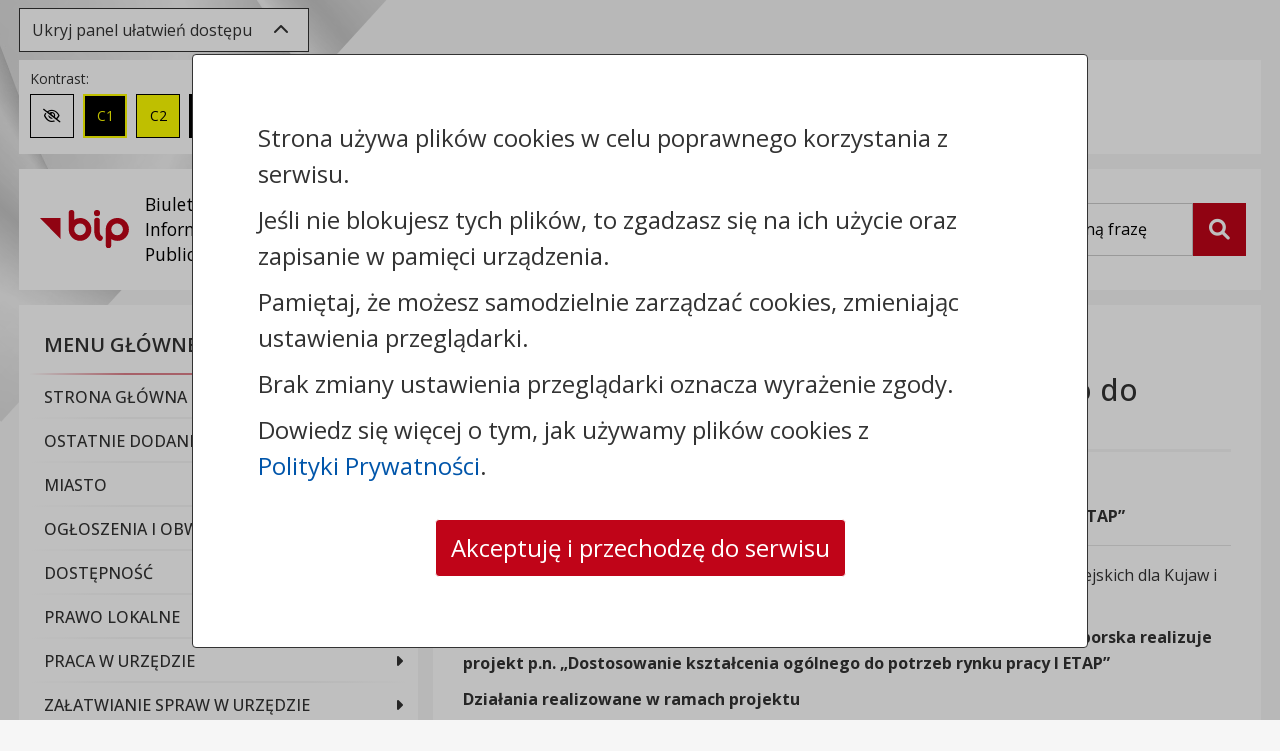

--- FILE ---
content_type: text/html; charset=UTF-8
request_url: https://bip.um.wlocl.pl/10140/1314/projekt-dostosowanie-ksztalcenia-ogolnego-do-potrzeb-rynku-pracy-i-etap.html
body_size: 23649
content:


<!DOCTYPE html>

	<html lang="pl">

		<head>
			<title>Projekt „Dostosowanie kształcenia ogólnego do potrzeb rynku pracy I ETAP” - Urząd Miasta we Włocławku</title>
			<meta charset="utf-8">
			<!--[if IE]><meta http-equiv='X-UA-Compatible' content='IE=edge'><![endif]-->
			<meta name="viewport" content="width=device-width, initial-scale=1">
            <meta name="csrf-token" content="7172f0f2f37abe8c6a8150be723a0db50492099c82619aaa859411feb5ed4a6388f104">            <meta name="theme-color" content="#ffffff">
            <meta name="robots" content="index, follow">
			
			
			
            
            
            <meta name="deklaracja-dostępności" content="https://bip.um.wlocl.pl/45/deklaracja-dostepnosci.html">
			<link rel="canonical" href="https://bip.um.wlocl.pl/10140/projekt-dostosowanie-ksztalcenia-ogolnego-do-potrzeb-rynku-pracy-i-etap.html" >
            <link rel="apple-touch-icon" sizes="180x180" href="/cms/public/image/default/bip_v4/favicon/apple-touch-icon.png">
            <link rel="icon" type="image/png" sizes="32x32" href="/cms/public/image/default/bip_v4/favicon/favicon-32x32.png">
            <link rel="icon" type="image/png" sizes="16x16" href="/cms/public/image/default/bip_v4/favicon/favicon-16x16.png">
            <link rel="manifest" href="/cms/public/image/default/bip_v4/favicon/site.webmanifest">

            <!-- Fonts -->

            <link href="https://fonts.googleapis.com/css2?family=Open+Sans:ital,wght@0,300;0,400;0,500;0,600;0,700;0,800;1,300;1,400;1,500;1,600;1,700;1,800" rel="stylesheet">
            <!-- Latest compiled and minified CSS -->
            <!-- style start -->
<link type="text/css" rel="stylesheet" href="https://bip.um.wlocl.pl/min/?f=cms/plugin/info_page_layer/public/style/info_page_layer.css&amp;version=1648021550_1820">
<link type="text/css" rel="stylesheet" href="https://bip.um.wlocl.pl/min/?f=cms/plugin/normative_acts/public/style/bootstrap_4/normative-acts.min.css&amp;version=1648021550_1820">
<link type="text/css" rel="stylesheet" href="https://bip.um.wlocl.pl/min/?f=cms/assets/plugins/multiselect/jquery.multiselect.min.css&amp;version=1648021550_1820">
<link type="text/css" rel="stylesheet" href="https://bip.um.wlocl.pl/min/?f=cms/plugin/custom_content_types/public/style/custom-content-types.min.css&amp;version=1680782832_1820">
<link type="text/css" rel="stylesheet" href="https://bip.um.wlocl.pl/min/?f=cms/plugin/custom_content_types/public/style/custom-content-types-page.min.css&amp;version=1676970857_1820">
<link type="text/css" rel="stylesheet" href="https://bip.um.wlocl.pl/min/?f=cms/assets/css/dropzone/dropzone.min.css&amp;version=1732715569_1820">
<link type="text/css" rel="stylesheet" href="https://bip.um.wlocl.pl/min/?f=cms/assets/plugins/leaflet/leaflet.min.css&amp;version=1684325755_1820">
<link type="text/css" rel="stylesheet" href="https://bip.um.wlocl.pl/min/?f=cms/plugin/forms/public/style/forms.min.css&amp;version=1751278919_1820">
<!-- style stop -->

            <link type="text/css" rel="stylesheet" href="https://bip.um.wlocl.pl/min/?f=cms/assets/bootstrap/css/jquery.gallery.blueimp.min.css&amp;version=1677661273_1820">
            <link type="text/css" rel="stylesheet" href="https://bip.um.wlocl.pl/min/?f=cms/public/style/default/bip_v4/base.min.css&amp;version=1740037971_1820">
            <link type="text/css" rel="stylesheet" href="https://bip.um.wlocl.pl/min/?f=cms/public/style/default/bip_v4/wcag/wcag.min.css&amp;version=1666165354_1820">
            <link type="text/css" rel="stylesheet" href="https://bip.um.wlocl.pl/min/?f=cms/public/style/default/bip_v4/wcag/contrast-black-white.min.css&amp;version=1677668445_1820">
            <link type="text/css" rel="stylesheet" href="https://bip.um.wlocl.pl/min/?f=cms/public/style/default/bip_v4/wcag/contrast-black-yellow.min.css&amp;version=1677668445_1820">
            <link type="text/css" rel="stylesheet" href="https://bip.um.wlocl.pl/min/?f=cms/public/style/default/bip_v4/wcag/contrast-white-black.min.css&amp;version=1677668445_1820">
            <link type="text/css" rel="stylesheet" href="https://bip.um.wlocl.pl/min/?f=cms/public/style/default/bip_v4/wcag/contrast-yellow-black.min.css&amp;version=1677668445_1820">
            <link type="text/css" rel="stylesheet" href="https://bip.um.wlocl.pl/min/?f=cms/public/style/default/bip_v4/wcag/size-medium.min.css&amp;version=1677668445_1820">
            <link type="text/css" rel="stylesheet" href="https://bip.um.wlocl.pl/min/?f=cms/public/style/default/bip_v4/wcag/size-large.min.css&amp;version=1677668445_1820">
			<link type="text/css" rel="stylesheet" href="https://bip.um.wlocl.pl/min/?g=publicCSS&amp;path=L3Zhci93d3cvc2t5Y21zLmNvbS5wbC87L2NsaWVudHMvY21zX3VtX3dsb2NsYXdlay9zdHlsZS9kZWZhdWx0L3RlbXBsYXRlX2JpcA==&amp;version=1678790973_1820">

			<!-- Latest compiled and minified JavaScript -->
            <script nonce="76cffcd16894a2c9ff299aa76e21d383" src="/cms/public/script/bip_v4/jquery-3.7.1.min.js"></script>

		</head>

<body>
    <header class="bip-header">
        <div class="container">
            <div class="row">
                <div class="bip-header__wcag bg-default col-12">
                    <a href="#printArea" class="btn-skip-main" role="button">Przejdź do treści strony</a>
                    <a href="#bipMenu" class="btn-skip-main" role="button">Przejdź do menu</a>
                    <a href="#key" class="btn-skip-main" role="button">Przejdź do wyszukiwarki</a>
                                            <a href="https://bip.um.wlocl.pl/26/mapa-biuletynu.html" class="btn-skip-main" role="button">Przejdź do mapy biuletynu</a>
                        
                    

                    
                    <div class="bip-header__toolbox-toggler mt-2">
                        <button type="button" id="btn-wcag__toggler" class="btn btn-toolbox-toggler" data-toggle="collapse" data-target="#wcag-toolbox"
                                aria-expanded="true"
                                aria-controls="wcag-toolbox">
                                    <span class="btn-toolbox-toggler__text">
                                        Ukryj panel ułatwień dostępu                                    </span>
                                    <span aria-hidden="true" class="mx-2 fa fa-chevron-up"></span>
                        </button>
                    </div>

                    <div id="wcag-toolbox" class="wcag-border collapse show wcag-toolbox mt-2">
                        <div class="wcag-toolbox__contrast wcag-toolbox__element">
                            <span>Kontrast:</span>
                            <ul id="wcag-contrast-list">
                                <li>
                                    <button type="button" id="contrast-normal" aria-label="Zmień kontrast na domyślny" aria-pressed="true">
                                        <span aria-hidden="true" class="fa-regular fa-eye-slash"></span>
                                        <span class="sr-only">Zmień kontrast na domyślny</span>
                                    </button>
                                </li>
                                <li>
                                    <button type="button" id="black-yellow" aria-label="Zmień kontrast na czarno-żółty" aria-pressed="false">C1</button>
                                </li>
                                <li>
                                    <button type="button" id="yellow-black" aria-label="Zmień kontrast na żółto-czarny" aria-pressed="false">C2</button>
                                </li>
                                <li>
                                    <button type="button" id="black-white" aria-label="Zmień kontrast na czarno-biały" aria-pressed="false">C3</button>
                                </li>
                                <li>
                                    <button type="button" id="white-black" aria-label="Zmień kontrast na biało-czarny" aria-pressed="false">C4</button>
                                </li>
                            </ul>
                        </div>
                        <div class="wcag-toolbox__fontsize wcag-toolbox__element">
                            <span>Rozmiar czcionki:</span>
                            <ul id="wcag-font-size-list">
                                <li>
                                    <button type="button" id="small" aria-label="Zmień rozmiar czcionki na domyślny" aria-pressed="true">A</button>
                                </li>
                                <li>
                                    <button type="button" id="medium" aria-label="Zmień rozmiar czcionki na średni" aria-pressed="false">A+</button>
                                </li>
                                <li>
                                    <button type="button" id="large" aria-label="Zmień rozmiar czcionki na duży" aria-pressed="false">A++</button>
                                </li>
                            </ul>
                        </div>
                        <div class="wcag-toolbox__spacing wcag-toolbox__element">
                            <span>Odstępy: </span>
                            <ul>
                                <li>
                                    <button type="button" id="letterspacing" aria-label="Zmień odstęp między literami" aria-pressed="false">
                                        <span class="sr-only">Zmień odstęp między literami</span>
                                        <i aria-hidden="true" class="mr-1 fa-solid fa-arrows-left-right"></i>
                                        <i aria-hidden="true" class="fa fa fa-align-left"></i>
                                    </button>
                                </li>
                                <li>
                                    <button type="button" id="lineheight" aria-label="Zmień interlinię i margines między paragrafami" aria-pressed="false">
                                        <span class="sr-only">Zmień interlinię i margines między paragrafami</span>
                                        <i aria-hidden="true" class="mr-1 fa-solid fa-arrows-up-down"></i>
                                        <i aria-hidden="true" class="fa-solid fa-align-left"></i>
                                    </button>
                                </li>
                            </ul>
                        </div>
                        <div class="wcag-toolbox__reset wcag-toolbox__element">
                            <span>Reset: </span>
                            <ul>
                                <li>
                                    <button type="button" id="resetsettings" aria-label="Przywróć ustawienia domyślne">
                                        <span class="sr-only">Przywróć ustawienia domyślne</span>
                                        <i aria-hidden="true" class="fa-solid fa-rotate"></i>
                                    </button>
                                </li>
                            </ul>
                        </div>
                        
                                                    <div class="wcag-toolbox__lector wcag-toolbox__element">
                                <span>Lektor: </span>
                                <div class="d-flex">
                                    <label for="read_links" class="btn btn-onoff" aria-label="Czytaj odnośniki do stron i plików">
                                        <input type="checkbox" id="read_links">
                                        Czytaj odnośniki
                                    </label>
                                    <div class="btn-speak-container">
                                        <button type="button" class="btn btn-speak" aria-label="Czytaj tekst" aria-pressed="false">
                                            <i class="fa-solid fa-volume-up mr-1"></i>
                                            Czytaj tekst
                                        </button>
                                    </div>
                                </div>

                            </div>
                                            </div>
                </div>
                <div class="col-12">
                    <div class="row">
                        <div class="bip-header__top col-12 col-lg-8 col-xl-9">
                            <div class="bip-header__title d-flex align-items-center">
                                <a href="/" class="row" title="Urząd Miasta we Włocławku - Strona główna Biuletynu Informacji Publicznej (BIP)">
                                <span class="bip-header__image px-md-3 py-2 col-3 col-md-2 col-xl-4">
                                    <img src="/cms/public/image/default/bip_v4/bip_logo.svg" alt="Logo BIP" class="bip-header__logo img-fluid" height="38" width="89">
                                    <span class="bip-header__text d-none d-xl-block pl-3">Biuletyn <br>Informacji Publicznej</span>
                                </span>
                                <span class="bip-header__name col-9 col-md-10 col-xl-8">Urząd Miasta we Włocławku</span>
                                </a>
                            </div>
                        </div>
                        <div class="bip-header__right search col-12 col-lg-4 col-xl-3">
                            <form action="https://bip.um.wlocl.pl/16/wyniki-wyszukiwania.html" class="search__form form-horizontal">
                                <div class="search__box">
                                    <div class="search__box-inner">
                                        <label for="key" class="sr-only">Wyszukiwarka</label>
                                        <div class="clear-search-field">
                                            <input type="text" name="Key" id="key" class="form-control" placeholder="Wpisz szukaną frazę">
                                            <button type="button" class="btn-clear-search" aria-label="Wyczyść pole">x</button>
                                        </div>
                                    </div>
                                    <button  type="submit" name="Search" id="btnSearch" class="btn btn-search active" aria-label="Szukaj">
                                        <span class="sr-only">Szukaj</span>
                                        <i class="fa-solid fa-magnifying-glass" aria-hidden="true"></i>
                                    </button>
                                </div>
                            </form>
                        </div>

                                                <div class="bip-header__bottom col-12 d-md-none">
                            <div class="bip-header__actions">
                                <button type="button" id="menuBipButton" class="btn btn-header-action navbar-toggler collapsed" data-target="#bipMenu" data-toggle="collapse" aria-label="Zwiń, rozwiń menu">
                                    <i class="fa fa-bars" aria-hidden="true"></i> Menu
                                </button>
                            </div>
                        </div>
                                            </div>
                </div>
            </div>
        </div>
    </header>

	<main class="bip-main">
        <div class="container">
            <div class="row">
                                    <div class="bip-sidebar col-12 col-md-5 col-lg-4 pl-0 mb-3">
                        <div class="bg-default wcag-border">
                            <nav id="bipMenu" class="bip-menu collapse">
                                <ul class="navbar-nav">
                                    <li class="nav-item"><a href="#" id="item-h-2" class="nav-link collapsed active" data-toggle="collapse" data-target="#item-2" aria-expanded="true" aria-controls="item-2"><span>Menu Główne BIP&nbsp;<i class="fa fa-angle-down" aria-hidden="true"></i></span></a><ul id="item-2" class="collapse show" aria-labelledby="item-h-2"><li class="nav-item"><a href="https://bip.um.wlocl.pl/8/1227/strona-glowna-bip.html" class="nav-link"><span>Strona Główna BIP</span></a></li><li class="nav-item"><a href="https://bip.um.wlocl.pl/20/1017/rejestr-zmian-stron.html" class="nav-link"><span>Ostatnie dodane informacje do BIP</span></a></li><li class="nav-item"><a href="#" id="item-h-1053" class="nav-link" data-toggle="collapse" data-target="#item-1053" aria-expanded="false" aria-controls="item-1053"><span>Miasto</span></a><ul id="item-1053" class="collapse" aria-labelledby="item-h-1053"><li class="nav-item"><a href="#" id="item-h-957" class="nav-link" data-toggle="collapse" data-target="#item-957" aria-expanded="false" aria-controls="item-957"><span>Władze Miasta</span></a><ul id="item-957" class="collapse" aria-labelledby="item-h-957"><li class="nav-item"><a href="https://bip.um.wlocl.pl/8187/960/krzysztof-kukucki-prezydent-wloclawka.html" class="nav-link"><span>Krzysztof Kukucki - Prezydent Włocławka</span></a></li><li class="nav-item"><a href="https://bip.um.wlocl.pl/4689/1188/jaroslaw-zdanowski-zastepca-prezydenta.html" class="nav-link"><span>Jarosław Zdanowski - Zastępca Prezydenta</span></a></li><li class="nav-item"><a href="https://bip.um.wlocl.pl/2517/1296/monika-jablonska-zastepca-prezydenta.html" class="nav-link"><span>Monika Jabłońska - Zastępca Prezydenta</span></a></li></ul></li><li class="nav-item"><a href="https://bip.um.wlocl.pl/258/600/dane-teleadresowe.html" class="nav-link"><span>Dane teleadresowe</span></a></li><li class="nav-item"><a href="#" id="item-h-930" class="nav-link" data-toggle="collapse" data-target="#item-930" aria-expanded="false" aria-controls="item-930"><span>Gminne Jednostki Organizacyjne</span></a><ul id="item-930" class="collapse" aria-labelledby="item-h-930"><li class="nav-item"><a href="https://bip.um.wlocl.pl/1587/933/wykaz-placowek-oswiatowych.html" class="nav-link"><span>Wykaz Placówek Oświatowych</span></a></li><li class="nav-item"><a href="https://bip.um.wlocl.pl/2160/936/instytucje-kultury.html" class="nav-link"><span>Instytucje Kultury</span></a></li><li class="nav-item"><a href="https://bip.um.wlocl.pl/2175/939/placowki-sportowe-turystyczne-wspolpraca-z-organizacjami-pozarzadowymi.html" class="nav-link"><span>Placówki sportowe, turystyczne, współpraca z organizacjami pozarządowymi</span></a></li><li class="nav-item"><a href="https://bip.um.wlocl.pl/2184/942/spolki-z-wiekszosciowym-udzialem-miasta.html" class="nav-link"><span>Spółki z większościowym udziałem miasta</span></a></li><li class="nav-item"><a href="https://bip.um.wlocl.pl/2448/945/placowki-pomocy-spolecznej-i-socjalnej.html" class="nav-link"><span>Placówki pomocy społecznej i socjalnej</span></a></li><li class="nav-item"><a href="https://bip.um.wlocl.pl/2481/948/samorzadowe-zaklady-budzetowe.html" class="nav-link"><span>Samorządowe zakłady budżetowe</span></a></li><li class="nav-item"><a href="https://bip.um.wlocl.pl/2487/951/inne-jednostki-budzetowe.html" class="nav-link"><span>Inne jednostki budżetowe</span></a></li></ul></li><li class="nav-item"><a href="https://bip.um.wlocl.pl/150/1059/rejestry-ewidencje-i-archiwa.html" class="nav-link"><span>Rejestry, ewidencje i archiwa</span></a></li><li class="nav-item"><a href="https://bip.um.wlocl.pl/357/687/audyty-i-kontrole.html" class="nav-link"><span>Audyty i kontrole</span></a></li><li class="nav-item"><a href="https://bip.um.wlocl.pl/2601/1071/raport-o-stanie-miasta.html" class="nav-link"><span>Raport o stanie miasta</span></a></li><li class="nav-item"><a href="https://bip.um.wlocl.pl/18759/1410/polityka-jakosci-urzedu-miasta-wloclawek.html" class="nav-link"><span>Polityka Jakości Urzędu Miasta Włocławek</span></a></li></ul></li><li class="nav-item"><a href="#" id="item-h-5" class="nav-link" data-toggle="collapse" data-target="#item-5" aria-expanded="false" aria-controls="item-5"><span>Ogłoszenia i obwieszczenia</span></a><ul id="item-5" class="collapse" aria-labelledby="item-h-5"><li class="nav-item"><a href="https://bip.um.wlocl.pl/2904/1152/ogloszenia-obwieszczenia-i-zawiadomienia-urzedu-miasta.html" class="nav-link"><span>Ogłoszenia, obwieszczenia i zawiadomienia Urzędu Miasta</span></a></li><li class="nav-item"><a href="https://bip.um.wlocl.pl/2901/1149/imprezy-masowe-i-zgromadzenia-publiczne.html" class="nav-link"><span>Imprezy masowe i zgromadzenia publiczne</span></a></li><li class="nav-item"><a href="https://bip.um.wlocl.pl/2898/1143/obwieszczenia-i-ogloszenia-innych-organow.html" class="nav-link"><span>Obwieszczenia i ogłoszenia innych organów</span></a></li></ul></li><li class="nav-item"><a href="#" id="item-h-372" class="nav-link" data-toggle="collapse" data-target="#item-372" aria-expanded="false" aria-controls="item-372"><span>Dostępność</span></a><ul id="item-372" class="collapse" aria-labelledby="item-h-372"><li class="nav-item"><a href="https://bip.um.wlocl.pl/117/375/koordynator-do-spraw-dostepnosci.html" class="nav-link"><span>Koordynator do spraw dostępności</span></a></li><li class="nav-item"><a href="https://bip.um.wlocl.pl/45/378/deklaracja-dostepnosci.html" class="nav-link"><span>Deklaracja dostępności</span></a></li><li class="nav-item"><a href="https://bip.um.wlocl.pl/2640/381/deklaracja-dostepnosci-dla-aplikacji-mobilnej-mmieszkaniec.html" class="nav-link"><span>Deklaracja dostępności dla aplikacji mobilnej mMieszkaniec</span></a></li><li class="nav-item"><a href="https://bip.um.wlocl.pl/261/657/raport-o-stanie-zapewniania-dostepnosci.html" class="nav-link"><span>Raport o stanie zapewniania dostępności</span></a></li><li class="nav-item"><a href="https://bip.um.wlocl.pl/264/660/plan-dzialania-na-rzecz-poprawy-zapewniania-dostepnosci-osobom-ze-szczegolnymi-potrzebami.html" class="nav-link"><span>Plan działania na rzecz poprawy zapewniania dostępności osobom ze szczególnymi potrzebami</span></a></li><li class="nav-item"><a href="https://bip.um.wlocl.pl/120/384/pomoc-tlumacza-jezyka-migowego.html" class="nav-link"><span>Pomoc tłumacza języka migowego</span></a></li></ul></li><li class="nav-item"><a href="#" id="item-h-309" class="nav-link" data-toggle="collapse" data-target="#item-309" aria-expanded="false" aria-controls="item-309"><span>Prawo lokalne</span></a><ul id="item-309" class="collapse" aria-labelledby="item-h-309"><li class="nav-item"><a href="https://bip.um.wlocl.pl/78/315/statut-miasta-wloclawka.html" class="nav-link"><span>Statut Miasta</span></a></li><li class="nav-item"><a href="https://bip.um.wlocl.pl/138/318/sposoby-stanowienia-aktow-prawnych.html" class="nav-link"><span>Sposoby stanowienia aktów prawnych</span></a></li><li class="nav-item"><a href="https://bip.um.wlocl.pl/66/303/zarzadzenia-prezydenta-miasta.html" class="nav-link"><span>Zarządzenia Prezydenta Miasta</span></a></li><li class="nav-item"><a href="https://wloclawek.esesja.pl/" class="nav-link"><span>Uchwały Rady Miasta</span></a></li><li class="nav-item"><a href="https://bip.um.wlocl.pl/132/321/skorowidze-zarzadzen-prezydenta-miasta.html" class="nav-link"><span>Skorowidze Zarządzeń Prezydenta Miasta</span></a></li><li class="nav-item"><a href="https://bip.um.wlocl.pl/162/324/skorowidze-uchwal-rady-miasta.html" class="nav-link"><span>Skorowidze Uchwał Rady Miasta</span></a></li><li class="nav-item"><a href="http://edzienniki.bydgoszcz.uw.gov.pl/" class="nav-link"><span>Dziennik Urzędowy Województwa Kujawsko-Pomorskiego</span></a></li></ul></li><li class="nav-item"><a href="#" id="item-h-510" class="nav-link" data-toggle="collapse" data-target="#item-510" aria-expanded="false" aria-controls="item-510"><span>Praca w Urzędzie</span></a><ul id="item-510" class="collapse" aria-labelledby="item-h-510"><li class="nav-item"><a href="https://bip.um.wlocl.pl/186/513/ogloszenia-o-naborze.html" class="nav-link"><span>Ogłoszenia o naborze</span></a></li><li class="nav-item"><a href="https://bip.um.wlocl.pl/189/516/procedura-naboru-w-urzedzie-miasta-wolne-stanowiska-urzednicze.html" class="nav-link"><span>Procedura naboru na wolne stanowiska urzędnicze</span></a></li><li class="nav-item"><a href="https://bip.um.wlocl.pl/192/519/procedura-zatrudniania-na-zastepstwo-w-zwiazku-z-usprawiedliwiona-nieobecnoscia-pracownika-samorzadowego-a-takze-naboru-na-wolne-stanowiska-pomocnicze-i-obslugi.html" class="nav-link"><span>Procedura zatrudniania na zastępstwo</span></a></li></ul></li><li class="nav-item"><a href="#" id="item-h-360" class="nav-link" data-toggle="collapse" data-target="#item-360" aria-expanded="false" aria-controls="item-360"><span>Załatwianie spraw w Urzędzie</span></a><ul id="item-360" class="collapse" aria-labelledby="item-h-360"><li class="nav-item"><a href="#" id="item-h-420" class="nav-link" data-toggle="collapse" data-target="#item-420" aria-expanded="false" aria-controls="item-420"><span>Struktura organizacyjna Urzędu Miasta</span></a><ul id="item-420" class="collapse" aria-labelledby="item-h-420"><li class="nav-item"><a href="https://bip.um.wlocl.pl/87/327/schemat-organizacyjny-urzedu.html" class="nav-link"><span>Schemat organizacyjny Urzędu</span></a></li><li class="nav-item"><a href="https://bip.um.wlocl.pl/2571/708/regulamin-organizacyjny-urzedu-miasta-wloclawek.html" class="nav-link"><span>Regulamin organizacyjny Urzędu Miasta Włocławek</span></a></li><li class="nav-item"><a href="https://bip.um.wlocl.pl/363/705/zadania-zastepcow-prezydenta-miasta-wloclawek.html" class="nav-link"><span>Zadania Zastępców Prezydenta Miasta Włocławek</span></a></li></ul></li><li class="nav-item"><a href="https://bip.um.wlocl.pl/60/300/karty-uslug-procedury-zalatwiania-spraw-w-urzedzie.html" class="nav-link"><span>Karty Usług - Procedury załatwiania spraw w Urzędzie</span></a></li><li class="nav-item"><a href="https://bip.um.wlocl.pl/108/363/elektroniczna-skrzynka-podawcza.html" class="nav-link"><span>Elektroniczna Skrzynka Podawcza</span></a></li><li class="nav-item"><a href="https://bip.um.wlocl.pl/111/366/miejski-rzecznik-konsumentow.html" class="nav-link"><span>Miejski Rzecznik Konsumentów</span></a></li><li class="nav-item"><a href="https://bip.um.wlocl.pl/114/369/prawo-jazdy-dowod-rejestracyjny-wniosek-elektroniczny-i-odbior.html" class="nav-link"><span>Prawo jazdy, Dowód rejestracyjny</span></a></li><li class="nav-item"><a href="#" id="item-h-387" class="nav-link" data-toggle="collapse" data-target="#item-387" aria-expanded="false" aria-controls="item-387"><span>Dostęp do informacji publicznej</span></a><ul id="item-387" class="collapse" aria-labelledby="item-h-387"><li class="nav-item"><a href="https://bip.um.wlocl.pl/123/390/udostepnianie-informacji-publicznej-na-wniosek.html" class="nav-link"><span>Udostępnianie informacji publicznej na wniosek</span></a></li><li class="nav-item"><a href="https://bip.um.wlocl.pl/126/393/ponowne-wykorzystywanie-informacji-sektora-publicznego.html" class="nav-link"><span>Ponowne wykorzystywanie informacji sektora publicznego</span></a></li></ul></li><li class="nav-item"><a href="https://bip.um.wlocl.pl/129/396/wykaz-numerow-kont-bankowych-urzedu-miasta-wloclawek.html" class="nav-link"><span>Numery kont bankowych Urzędu</span></a></li><li class="nav-item"><a href="https://bip.um.wlocl.pl/135/399/oplata-skarbowa.html" class="nav-link"><span>Opłata skarbowa</span></a></li><li class="nav-item"><a href="#" id="item-h-402" class="nav-link" data-toggle="collapse" data-target="#item-402" aria-expanded="false" aria-controls="item-402"><span>Kontrole Sprzedaży Napojów Alkoholowych</span></a><ul id="item-402" class="collapse" aria-labelledby="item-h-402"><li class="nav-item"><a href="https://bip.um.wlocl.pl/147/417/schemat-procedur-kontroli-punktow-sprzedazy-napojow-alkoholowych.html" class="nav-link"><span>Schemat procedur kontroli punktów sprzedaży napojów alkoholowych</span></a></li><li class="nav-item"><a href="https://bip.um.wlocl.pl/141/411/sklad-mkrpa.html" class="nav-link"><span>Skład MKRPA</span></a></li><li class="nav-item"><a href="https://bip.um.wlocl.pl/144/414/kontakt.html" class="nav-link"><span>Kontakt</span></a></li></ul></li><li class="nav-item"><a href="https://bip.um.wlocl.pl/213/405/miejski-zespol-do-spraw-orzekania-o-niepelnosprawnosci-we-wloclawku.html" class="nav-link"><span>Miejski Zespół do Spraw Orzekania o Niepełnosprawności we Włocławku</span></a></li></ul></li><li class="nav-item"><a href="#" id="item-h-348" class="nav-link" data-toggle="collapse" data-target="#item-348" aria-expanded="false" aria-controls="item-348"><span>Zamówienia publiczne</span></a><ul id="item-348" class="collapse" aria-labelledby="item-h-348"><li class="nav-item"><a href="https://umwloclawek.logintrade.net/rejestracja/ustawowe.html" class="nav-link"><span>Zamówienia publiczne powyżej 130 000 PLN</span></a></li><li class="nav-item"><a href="https://umwloclawek.logintrade.net/rejestracja/przetargi.html" class="nav-link"><span>Zamówienia publiczne do 130 000 PLN</span></a></li><li class="nav-item"><a href="https://bip.um.wlocl.pl/102/351/plany-zamowien-publicznych.html" class="nav-link"><span>Plany zamówień publicznych</span></a></li><li class="nav-item"><a href="https://bip.um.wlocl.pl/2610/1077/wstepne-konsultacje-rynkowe.html" class="nav-link"><span>Wstępne konsultacje rynkowe</span></a></li></ul></li><li class="nav-item"><a href="#" id="item-h-1218" class="nav-link" data-toggle="collapse" data-target="#item-1218" aria-expanded="false" aria-controls="item-1218"><span>Zagospodarowanie Przestrzenne</span></a><ul id="item-1218" class="collapse" aria-labelledby="item-h-1218"><li class="nav-item"><a href="https://bip.um.wlocl.pl/93/339/miejscowe-plany-zagospodarowania-przestrzennego-ogloszenia.html" class="nav-link"><span>Miejscowe plany zagospodarowania przestrzennego – ogłoszenia</span></a></li><li class="nav-item"><a href="https://bip.um.wlocl.pl/99/342/miejscowe-plany-zagospodarowania-przestrzennego-uchwalone.html" class="nav-link"><span>Miejscowe plany zagospodarowania przestrzennego – uchwalone</span></a></li><li class="nav-item"><a href="https://bip.um.wlocl.pl/96/345/miejscowe-plany-zagospodarowania-przestrzennego-w-trakcie-sporzadzania.html" class="nav-link"><span>Miejscowe plany zagospodarowania przestrzennego – w trakcie sporządzania</span></a></li><li class="nav-item"><a href="https://bip.um.wlocl.pl/6978/1221/plan-ogolny.html" class="nav-link"><span>Plan ogólny</span></a></li><li class="nav-item"><a href="https://bip.um.wlocl.pl/6981/1224/lokalizacja-inwestycji-mieszkaniowych-oraz-inwestycji-towarzyszacych.html" class="nav-link"><span>Lokalizacja inwestycji mieszkaniowych oraz inwestycji towarzyszących</span></a></li><li class="nav-item"><a href="https://bip.um.wlocl.pl/1113/693/studium-uwarunkowan-i-kierunkow-zagospodarowania-przestrzennego.html" class="nav-link"><span>Studium uwarunkowań i kierunków zagospodarowania przestrzennego</span></a></li><li class="nav-item"><a href="https://bip.um.wlocl.pl/1164/924/inwestycje-celu-publicznego.html" class="nav-link"><span>Inwestycje celu publicznego</span></a></li><li class="nav-item"><a href="https://bip.um.wlocl.pl/7608/1266/uchwaly-w-sprawie-aktualnosci-dokumentow-planistycznych.html" class="nav-link"><span>Uchwały w sprawie aktualności dokumentów planistycznych</span></a></li><li class="nav-item"><a href="https://bip.um.wlocl.pl/7611/1269/wnioski-o-sporzadzenie-lub-zmiane-planow-ogolnych-lub-planow-miejscowych-oraz-wnioskow-o-uchwalenie-zintegrowanych-planow-inwestycyjnych.html" class="nav-link"><span>Wnioski o sporządzenie lub zmianę planów ogólnych lub planów miejscowych oraz wniosków o uchwalenie zintegrowanych planów inwestycyjnych</span></a></li><li class="nav-item"><a href="http://geoportal.wloclawek.eu/map/www/mapa.php?CFGF=wms&amp;mylayers=+granice+OSM+" class="nav-link"><span>Geoportal Miasta Włocławek</span></a></li></ul></li><li class="nav-item"><a href="#" id="item-h-426" class="nav-link" data-toggle="collapse" data-target="#item-426" aria-expanded="false" aria-controls="item-426"><span>Rada Miasta Włocławek</span></a><ul id="item-426" class="collapse" aria-labelledby="item-h-426"><li class="nav-item"><a href="https://wloclawek.esesja.pl/" class="nav-link"><span>Esesja</span></a></li><li class="nav-item"><a href="https://wloclawek.esesja.pl/transmisje_z_obrad_rady" class="nav-link"><span>Transmisje sesji Rady Miasta Włocławek</span></a></li><li class="nav-item"><a href="https://bip.um.wlocl.pl/8229/1281/sklad-rady-miasta-wloclawek-ix-kadencja-2024-2029.html" class="nav-link"><span>Skład Rady Miasta Włocławek – IX kadencja (2024-2029)</span></a></li><li class="nav-item"><a href="https://bip.um.wlocl.pl/8532/1284/komisje-rady-miasta-ix-kadencja-2024-2029.html" class="nav-link"><span>Komisje Rady Miasta – IX kadencja ( 2024-2029)</span></a></li><li class="nav-item"><a href="https://bip.um.wlocl.pl/8709/1287/dyzury-radnych-ix-kadencja.html" class="nav-link"><span>Dyżury Radnych – IX kadencja</span></a></li><li class="nav-item"><a href="https://bip.um.wlocl.pl/8712/1290/dyzury-radnych-rm-kawiarnia-obywatelska-srodmiescie-cafe-ix-kadencja.html" class="nav-link"><span>Dyżury Radnych RM – Kawiarnia Obywatelska „Śródmieście Cafe” – IX kadencja</span></a></li><li class="nav-item"><a href="https://bip.um.wlocl.pl/2673/1092/interpelacje-sesyjne-radnych-rady-miasta.html" class="nav-link"><span>Interpelacje sesyjne Radnych Rady Miasta</span></a></li><li class="nav-item"><a href="https://bip.um.wlocl.pl/2721/1101/interpelacje-miedzysesyjne-radnych-rady-miasta.html" class="nav-link"><span>Interpelacje międzysesyjne Radnych Rady Miasta</span></a></li><li class="nav-item"><a href="https://bip.um.wlocl.pl/156/453/przyjmowanie-interesantow-w-sprawie-skarg-i-wnioskow.html" class="nav-link"><span>Przyjmowanie interesantów w sprawie skarg i wniosków</span></a></li><li class="nav-item"><a href="#" id="item-h-1275" class="nav-link" data-toggle="collapse" data-target="#item-1275" aria-expanded="false" aria-controls="item-1275"><span>Rada Miasta Włocławek Kadencja VIII (2018-2024)</span></a><ul id="item-1275" class="collapse" aria-labelledby="item-h-1275"><li class="nav-item"><a href="https://bip.um.wlocl.pl/153/429/sklad-rady-miasta-wloclawek-viii-kadencja-2018-2024.html" class="nav-link"><span>Skład Rady Miasta Włocławek VIII – Kadencja (2018-2024)</span></a></li><li class="nav-item"><a href="https://bip.um.wlocl.pl/243/444/komisje-rady-miasta-viii-kadencja-2018-2024.html" class="nav-link"><span>Komisje Rady Miasta VIII – Kadencja (2018-2024)</span></a></li><li class="nav-item"><a href="https://bip.um.wlocl.pl/240/447/dyzury-radnych.html" class="nav-link"><span>Dyżury Radnych</span></a></li><li class="nav-item"><a href="https://bip.um.wlocl.pl/249/450/dyzurow-radnych-rm-kawiarnia-obywatelska-srodmiescie-cafe.html" class="nav-link"><span>Dyżurów Radnych RM – Kawiarnia Obywatelska „Śródmieście Cafe”</span></a></li></ul></li><li class="nav-item"><a href="https://bip.um.wlocl.pl/252/651/wloclawska-rada-seniorow.html" class="nav-link"><span>Włocławska Rada Seniorów</span></a></li><li class="nav-item"><a href="https://bip.um.wlocl.pl/246/648/mlodziezowa-rada-miasta-xi-kadencji.html" class="nav-link"><span>Młodzieżowa Rada Miasta XI kadencji</span></a></li></ul></li><li class="nav-item"><a href="#" id="item-h-77" class="nav-link" data-toggle="collapse" data-target="#item-77" aria-expanded="false" aria-controls="item-77"><span>Oświadczenia majątkowe</span></a><ul id="item-77" class="collapse" aria-labelledby="item-h-77"><li class="nav-item"><a href="https://bip.um.wlocl.pl/369/711/formularze-oswiadczen-majatkowych.html" class="nav-link"><span>Formularze oświadczeń majątkowych</span></a></li><li class="nav-item"><a href="https://bip.um.wlocl.pl/366/714/informacje-dotyczace-wypelniania-oswiadczen-majatkowych.html" class="nav-link"><span>Informacje dotyczące wypełniania oświadczeń majątkowych</span></a></li><li class="nav-item"><a href="https://bip.um.wlocl.pl/48/717/oswiadczenia-majatkowe.html" class="nav-link"><span>Oświadczenia majątkowe</span></a></li></ul></li><li class="nav-item"><a href="https://bip.um.wlocl.pl/7659/1272/konsultacje-spoleczne.html" class="nav-link"><span>Konsultacje społeczne</span></a></li><li class="nav-item"><a href="#" id="item-h-1104" class="nav-link" data-toggle="collapse" data-target="#item-1104" aria-expanded="false" aria-controls="item-1104"><span>Petycje</span></a><ul id="item-1104" class="collapse" aria-labelledby="item-h-1104"><li class="nav-item"><a href="https://bip.um.wlocl.pl/2724/1110/rejestr-petycji.html" class="nav-link"><span>Rejestr Petycji</span></a></li><li class="nav-item"><a href="https://bip.um.wlocl.pl/2784/1107/zbiorcza-informacja-o-rozpatrzonych-petycjach.html" class="nav-link"><span>Zbiorcza informacja o rozpatrzonych petycjach</span></a></li></ul></li><li class="nav-item"><a href="#" id="item-h-765" class="nav-link" data-toggle="collapse" data-target="#item-765" aria-expanded="false" aria-controls="item-765"><span>Finanse</span></a><ul id="item-765" class="collapse" aria-labelledby="item-h-765"><li class="nav-item"><a href="https://bip.um.wlocl.pl/945/768/projekt-budzetu.html" class="nav-link"><span>Projekt budżetu</span></a></li><li class="nav-item"><a href="https://bip.um.wlocl.pl/957/771/wieloletnia-prognoza-finansowa.html" class="nav-link"><span>Wieloletnia Prognoza Finansowa</span></a></li><li class="nav-item"><a href="https://bip.um.wlocl.pl/951/774/budzet.html" class="nav-link"><span>Budżet</span></a></li><li class="nav-item"><a href="https://bip.um.wlocl.pl/963/777/sprawozdania-finansowe.html" class="nav-link"><span>Sprawozdania finansowe</span></a></li><li class="nav-item"><a href="https://bip.um.wlocl.pl/969/804/opinie-regionalnej-izby-obrachunkowej.html" class="nav-link"><span>Opinie Regionalnej Izby Obrachunkowej</span></a></li><li class="nav-item"><a href="https://bip.um.wlocl.pl/978/780/deklaracje-podatkowe.html" class="nav-link"><span>Deklaracje podatkowe</span></a></li><li class="nav-item"><a href="https://bip.um.wlocl.pl/981/783/informacje-o-nieruchomosciach-i-obiektach-budowlanych.html" class="nav-link"><span>Informacje o nieruchomościach i obiektach budowlanych</span></a></li><li class="nav-item"><a href="https://bip.um.wlocl.pl/984/786/informacja-o-lasach.html" class="nav-link"><span>Informacja o lasach</span></a></li><li class="nav-item"><a href="https://bip.um.wlocl.pl/987/789/informacja-o-gruntach-rolnych.html" class="nav-link"><span>Informacja o gruntach rolnych</span></a></li><li class="nav-item"><a href="https://bip.um.wlocl.pl/990/792/wzory-pelnomocnictw.html" class="nav-link"><span>Wzory pełnomocnictw</span></a></li><li class="nav-item"><a href="https://bip.um.wlocl.pl/993/795/wykonanie-budzetu-pomoc-publiczna.html" class="nav-link"><span>Wykonanie budżetu / Pomoc publiczna</span></a></li><li class="nav-item"><a href="https://bip.um.wlocl.pl/999/798/stan-mienia-komunalnego.html" class="nav-link"><span>Stan mienia komunalnego</span></a></li><li class="nav-item"><a href="https://bip.um.wlocl.pl/1005/801/interpretacja-indywidualna.html" class="nav-link"><span>Interpretacja indywidualna</span></a></li></ul></li><li class="nav-item"><a href="#" id="item-h-435" class="nav-link collapsed active" data-toggle="collapse" data-target="#item-435" aria-expanded="true" aria-controls="item-435"><span>Oświata</span></a><ul id="item-435" class="collapse show" aria-labelledby="item-h-435"><li class="nav-item"><a href="https://bip.um.wlocl.pl/168/438/placowki-oswiatowe.html" class="nav-link"><span>Placówki oświatowe</span></a></li><li class="nav-item"><a href="https://bip.um.wlocl.pl/174/441/wykaz-szkol-i-placowek-niepublicznych.html" class="nav-link"><span>Wykaz szkół i placówek niepublicznych</span></a></li><li class="nav-item"><a href="https://bip.um.wlocl.pl/171/459/wykaz-stron-bip-jednostek-oswiatowych.html" class="nav-link"><span>Wykaz stron BIP jednostek Oświatowych</span></a></li><li class="nav-item"><a href="#" id="item-h-462" class="nav-link collapsed active" data-toggle="collapse" data-target="#item-462" aria-expanded="true" aria-controls="item-462"><span>Projekty</span></a><ul id="item-462" class="collapse show" aria-labelledby="item-h-462"><li class="nav-item"><a href="https://bip.um.wlocl.pl/10140/1314/projekt-dostosowanie-ksztalcenia-ogolnego-do-potrzeb-rynku-pracy-i-etap.html" class="nav-link active"><span>Projekt „Dostosowanie kształcenia ogólnego do potrzeb rynku pracy I ETAP”</span></a></li><li class="nav-item"><a href="https://bip.um.wlocl.pl/10143/1317/projekt-dostosowanie-ksztalcenia-ogolnego-do-potrzeb-rynku-pracy-ii-etap.html" class="nav-link"><span>Projekt „Dostosowanie kształcenia ogólnego do potrzeb rynku pracy II ETAP”</span></a></li><li class="nav-item"><a href="https://bip.um.wlocl.pl/10146/1320/projekt-dostosowanie-ksztalcenia-zawodowego-do-potrzeb-rynku-pracy.html" class="nav-link"><span>Projekt „Dostosowanie kształcenia zawodowego do potrzeb rynku pracy”</span></a></li><li class="nav-item"><a href="https://bip.um.wlocl.pl/17142/1377/projekt-kierunek-zawod.html" class="nav-link"><span>Projekt  „Kierunek  - Zawód”</span></a></li><li class="nav-item"><a href="https://bip.um.wlocl.pl/1014/465/projekt-zawodowcy-z-wloclawka.html" class="nav-link"><span>Projekt „Zawodowcy z Włocławka”</span></a></li><li class="nav-item"><a href="https://bip.um.wlocl.pl/1017/468/projekt-czym-skorupka-za-mlodu-uczniowie-z-13-szkol-ksztalcenia-podstawowego-wloclawka-podnosza-swoje-kompetencje.html" class="nav-link"><span>Projekt „Czym skorupka za młodu – uczniowie z 13 szkół kształcenia podstawowego Włocławka podnoszą swoje kompetencje”</span></a></li><li class="nav-item"><a href="https://bip.um.wlocl.pl/1020/471/projekt-wloclawek-zawodowo-ii.html" class="nav-link"><span>Projekt Włocławek Zawodowo II</span></a></li><li class="nav-item"><a href="https://bip.um.wlocl.pl/1023/474/projekt-wloclawek-zawodowo.html" class="nav-link"><span>Projekt „Włocławek Zawodowo”</span></a></li><li class="nav-item"><a href="https://bip.um.wlocl.pl/1026/477/projekt-bez-slow-wspieramy-komunikacje-osob-niemowiacych-w-osi-wloclawek.html" class="nav-link"><span>Projekt „Bez słów – wspieramy komunikację osób niemówiących w OSI Włocławek”</span></a></li><li class="nav-item"><a href="https://bip.um.wlocl.pl/17715/1392/projekt-pn-dwujezyczne-przedszkolaki-kujaw-i-pomorza.html" class="nav-link"><span>Projekt pn. "Dwujęzyczne przedszkolaki Kujaw i Pomorza"</span></a></li><li class="nav-item"><a href="https://bip.um.wlocl.pl/17745/1395/klucz-do-uczenia-30.html" class="nav-link"><span>Klucz do uczenia 3.0</span></a></li><li class="nav-item"><a href="https://bip.um.wlocl.pl/17856/1398/projekt-poprawa-infrastruktury-ksztalcenia-zawodowego-we-wloclawku.html" class="nav-link"><span>Projekt  „Poprawa infrastruktury kształcenia zawodowego we Włocławku”</span></a></li></ul></li><li class="nav-item"><a href="#" id="item-h-480" class="nav-link" data-toggle="collapse" data-target="#item-480" aria-expanded="false" aria-controls="item-480"><span>Informacje i druki do pobrania</span></a><ul id="item-480" class="collapse" aria-labelledby="item-h-480"><li class="nav-item"><a href="https://bip.um.wlocl.pl/183/483/obwody-wloclawskich-szkol.html" class="nav-link"><span>Obwody włocławskich szkół</span></a></li><li class="nav-item"><a href="https://bip.um.wlocl.pl/1029/486/awans-zawodowy-na-stopien-nauczyciela-mianowanego.html" class="nav-link"><span>Awans zawodowy na stopień nauczyciela mianowanego</span></a></li><li class="nav-item"><a href="https://bip.um.wlocl.pl/1032/489/skierowanie-do-ksztalcenia-specjalnego.html" class="nav-link"><span>Skierowanie do kształcenia specjalnego</span></a></li><li class="nav-item"><a href="https://bip.um.wlocl.pl/1035/492/dotdofinansowania-kosztow-ksztalcenia-mlodocianych-pracownikow.html" class="nav-link"><span>Dot.dofinansowania kosztów kształcenia młodocianych pracowników</span></a></li><li class="nav-item"><a href="https://bip.um.wlocl.pl/1053/495/dotzasad-okreslajacych-dofinansowanie-zielonych-szkol.html" class="nav-link"><span>Dot.zasad określających dofinansowanie zielonych szkół</span></a></li><li class="nav-item"><a href="https://bip.um.wlocl.pl/1038/498/pomoc-zdrowotna-dla-nauczycieli.html" class="nav-link"><span>Pomoc zdrowotna dla nauczycieli</span></a></li><li class="nav-item"><a href="https://bip.um.wlocl.pl/1041/501/pomoc-materialna-dla-uczniow-stypendia-i-zasilki-szkolne.html" class="nav-link"><span>Pomoc materialna dla uczniów, stypendia i zasiłki szkolne</span></a></li><li class="nav-item"><a href="https://bip.um.wlocl.pl/1044/504/wzory-wnioskow-dla-szkol-niepublicznych.html" class="nav-link"><span>Wzory wniosków dla szkół niepublicznych</span></a></li><li class="nav-item"><a href="https://bip.um.wlocl.pl/17610/1389/wniosek-o-zwrot-kosztow-przejazdu-ucznia-niepelnosprawnego.html" class="nav-link"><span>Wniosek o zwrot kosztów przejazdu ucznia niepełnosprawnego</span></a></li></ul></li><li class="nav-item"><a href="https://bip.um.wlocl.pl/177/507/podstawowa-kwota-dotacji.html" class="nav-link"><span>Podstawowa kwota dotacji</span></a></li><li class="nav-item"><a href="https://bip.um.wlocl.pl/2709/1095/ogloszenia-o-otwartym-naborze-partnera-w-celu-wspolnej-realizacji-projektu.html" class="nav-link"><span>Ogłoszenia o otwartym naborze Partnera w celu wspólnej realizacji projektu</span></a></li></ul></li><li class="nav-item"><a href="#" id="item-h-522" class="nav-link" data-toggle="collapse" data-target="#item-522" aria-expanded="false" aria-controls="item-522"><span>Kultura</span></a><ul id="item-522" class="collapse" aria-labelledby="item-h-522"><li class="nav-item"><a href="https://bip.um.wlocl.pl/219/525/miejskie-instytucje-kultury.html" class="nav-link"><span>Miejskie Instytucje Kultury</span></a></li><li class="nav-item"><a href="https://bip.um.wlocl.pl/225/528/programy-instytucji-kultury.html" class="nav-link"><span>Programy Instytucji Kultury</span></a></li><li class="nav-item"><a href="https://bip.um.wlocl.pl/222/531/rejestr-instytucji-kultury.html" class="nav-link"><span>Rejestr Instytucji Kultury</span></a></li></ul></li><li class="nav-item"><a href="#" id="item-h-534" class="nav-link" data-toggle="collapse" data-target="#item-534" aria-expanded="false" aria-controls="item-534"><span>Środowisko</span></a><ul id="item-534" class="collapse" aria-labelledby="item-h-534"><li class="nav-item"><a href="#" id="item-h-537" class="nav-link" data-toggle="collapse" data-target="#item-537" aria-expanded="false" aria-controls="item-537"><span>Programy</span></a><ul id="item-537" class="collapse" aria-labelledby="item-h-537"><li class="nav-item"><a href="https://bip.um.wlocl.pl/306/609/azbest.html" class="nav-link"><span>Azbest</span></a></li><li class="nav-item"><a href="https://bip.um.wlocl.pl/14769/1368/wsparcie-finansowe-z-krajowego-planu-odbudowy-kpo.html" class="nav-link"><span>Wsparcie finansowe z Krajowego Planu Odbudowy (KPO)</span></a></li><li class="nav-item"><a href="https://bip.um.wlocl.pl/294/546/uchwala-antysmogowa.html" class="nav-link"><span>Uchwała antysmogowa</span></a></li><li class="nav-item"><a href="#" id="item-h-681" class="nav-link" data-toggle="collapse" data-target="#item-681" aria-expanded="false" aria-controls="item-681"><span>Programy ochrony powietrza</span></a><ul id="item-681" class="collapse" aria-labelledby="item-h-681"><li class="nav-item"><a href="https://bip.um.wlocl.pl/5718/1203/program-ochrony-powietrza-dla-pylu-zawieszonego-pm10-pm25-oraz-benzoapirenu-dla-strefy-miasto-wloclawek-aktualizacja.html" class="nav-link"><span>Program ochrony powietrza dla pyłu zawieszonego PM10, PM2,5 oraz benzo(a)pirenu dla strefy miasto Włocławek – aktualizacja</span></a></li><li class="nav-item"><a href="https://bip.um.wlocl.pl/4866/1191/sprawozdania-okresowe-z-realizacji-programu-ochrony-powietrza.html" class="nav-link"><span>Sprawozdania okresowe z realizacji programu ochrony powietrza</span></a></li></ul></li><li class="nav-item"><a href="#" id="item-h-552" class="nav-link" data-toggle="collapse" data-target="#item-552" aria-expanded="false" aria-controls="item-552"><span>Program „Ciepłe mieszkanie”</span></a><ul id="item-552" class="collapse" aria-labelledby="item-h-552"><li class="nav-item"><a href="https://bip.um.wlocl.pl/300/1182/program-cieple-mieszkanie-i-nabor.html" class="nav-link"><span>Program „Ciepłe mieszkanie” I nabór</span></a></li><li class="nav-item"><a href="https://bip.um.wlocl.pl/11571/1335/program-cieple-mieszkanie-ii-nabor.html" class="nav-link"><span>Program „Ciepłe mieszkanie” II nabór</span></a></li><li class="nav-item"><a href="https://bip.um.wlocl.pl/10806/1326/wdrozenie-programu-cieple-mieszkanie-i-nabor.html" class="nav-link"><span>Wdrożenie Programu „Ciepłe Mieszkanie” I nabór</span></a></li><li class="nav-item"><a href="https://bip.um.wlocl.pl/11595/1329/wdrozenie-programu-cieple-mieszkanie-ii-nabor.html" class="nav-link"><span>Wdrożenie Programu „Ciepłe Mieszkanie” II nabór</span></a></li><li class="nav-item"><a href="https://bip.um.wlocl.pl/3996/1179/ankieta-informacyjna-do-ii-naboru-wnioskow-programu-cieple-mieszkanie.html" class="nav-link"><span>Ankieta informacyjna do II naboru wniosków Programu "Ciepłe mieszkanie"</span></a></li></ul></li><li class="nav-item"><a href="https://bip.um.wlocl.pl/15348/1371/program-czyste-powietrze.html" class="nav-link"><span>Program „Czyste Powietrze”</span></a></li><li class="nav-item"><a href="https://bip.um.wlocl.pl/9765/1311/program-ochrony-srodowiska-przed-halasem-dla-wojewodztwa-kujawsko-pomorskiego.html" class="nav-link"><span>Program ochrony środowiska przed hałasem dla województwa kujawsko-pomorskiego</span></a></li><li class="nav-item"><a href="https://bip.um.wlocl.pl/7221/1236/program-ochrony-srodowiska-na-lata-2024-2027-z-uwzglednieniem-perspektywy-do-2030-roku-dla-miasta-wloclawka.html" class="nav-link"><span>Program ochrony środowiska na lata 2024 – 2027 z uwzględnieniem perspektywy do 2030 roku dla miasta Włocławka</span></a></li><li class="nav-item"><a href="#" id="item-h-561" class="nav-link" data-toggle="collapse" data-target="#item-561" aria-expanded="false" aria-controls="item-561"><span>Plan Adaptacji Miasta Włocławka do zmian klimatu do roku 2030</span></a><ul id="item-561" class="collapse" aria-labelledby="item-h-561"><li class="nav-item"><a href="https://bip.um.wlocl.pl/327/762/plan-adaptacji-miasta-wloclawka-do-zmian-klimatu-do-roku-2030.html" class="nav-link"><span>Plan Adaptacji Miasta Włocławka do zmian klimatu do roku 2030</span></a></li><li class="nav-item"><a href="https://bip.um.wlocl.pl/330/678/uchwaly.html" class="nav-link"><span>Uchwały</span></a></li></ul></li></ul></li><li class="nav-item"><a href="#" id="item-h-564" class="nav-link" data-toggle="collapse" data-target="#item-564" aria-expanded="false" aria-controls="item-564"><span>Powietrze</span></a><ul id="item-564" class="collapse" aria-labelledby="item-h-564"><li class="nav-item"><a href="https://bip.um.wlocl.pl/339/567/centralna-ewidencja-emisyjnosci-budynkow.html" class="nav-link"><span>Centralna Ewidencja Emisyjności Budynków</span></a></li><li class="nav-item"><a href="https://bip.um.wlocl.pl/342/570/udostepnianie-danych-z-monitoringu-powietrza.html" class="nav-link"><span>Udostępnianie danych z monitoringu powietrza</span></a></li><li class="nav-item"><a href="https://bip.um.wlocl.pl/345/573/normy-emisyjne-dla-kotlow-na-paliwo-stale.html" class="nav-link"><span>Normy emisyjne dla kotłów na paliwo stałe</span></a></li><li class="nav-item"><a href="https://bip.um.wlocl.pl/348/576/rozporzadzenie-ministra-energi-w-sprawie-wymagan-jakosciowych-dla-paliw-stalych.html" class="nav-link"><span>Rozporządzenie Ministra Energi w sprawie wymagań jakościowych dla paliw stałych</span></a></li><li class="nav-item"><a href="https://bip.um.wlocl.pl/351/579/powiadomienia-i-ostrzezenia-o-jakosci-powietrza.html" class="nav-link"><span>Powiadomienia i ostrzeżenia o jakości powietrza</span></a></li></ul></li><li class="nav-item"><a href="#" id="item-h-585" class="nav-link" data-toggle="collapse" data-target="#item-585" aria-expanded="false" aria-controls="item-585"><span>Hałas</span></a><ul id="item-585" class="collapse" aria-labelledby="item-h-585"><li class="nav-item"><a href="https://bip.um.wlocl.pl/6195/588/strategiczna-mapa-halasu-dla-miasta-wloclawek.html" class="nav-link"><span>Strategiczna mapa hałasu dla miasta Włocławek</span></a></li><li class="nav-item"><a href="https://bip.um.wlocl.pl/324/591/zezwolenie-na-uzywanie-armatek-hukowych.html" class="nav-link"><span>Zezwolenie na używanie armatek hukowych</span></a></li></ul></li><li class="nav-item"><a href="#" id="item-h-594" class="nav-link" data-toggle="collapse" data-target="#item-594" aria-expanded="false" aria-controls="item-594"><span>Przyroda</span></a><ul id="item-594" class="collapse" aria-labelledby="item-h-594"><li class="nav-item"><a href="https://bip.um.wlocl.pl/267/597/ptaki-i-nietoperze-w-miastach.html" class="nav-link"><span>Ptaki i nietoperze w miastach</span></a></li></ul></li><li class="nav-item"><a href="https://bip.um.wlocl.pl/270/663/rolnictwo.html" class="nav-link"><span>Rolnictwo</span></a></li><li class="nav-item"><a href="https://bip.um.wlocl.pl/273/603/lesnictwo.html" class="nav-link"><span>Leśnictwo</span></a></li><li class="nav-item"><a href="#" id="item-h-606" class="nav-link" data-toggle="collapse" data-target="#item-606" aria-expanded="false" aria-controls="item-606"><span>Łowiectwo</span></a><ul id="item-606" class="collapse" aria-labelledby="item-h-606"><li class="nav-item"><a href="https://bip.um.wlocl.pl/279/666/obwieszczenia-dotyczace-lowiectwa.html" class="nav-link"><span>Obwieszczenia dotyczące łowiectwa</span></a></li><li class="nav-item"><a href="https://bip.um.wlocl.pl/285/669/plany-polowan-zbiorowych.html" class="nav-link"><span>Plany polowań zbiorowych</span></a></li><li class="nav-item"><a href="https://bip.um.wlocl.pl/288/672/ksiazki-ewidencji-polowan-indywidualnych.html" class="nav-link"><span>Książki ewidencji polowań indywidualnych</span></a></li></ul></li><li class="nav-item"><a href="https://bip.um.wlocl.pl/7290/1239/weterynaria.html" class="nav-link"><span>Weterynaria</span></a></li><li class="nav-item"><a href="https://bip.um.wlocl.pl/6528/1215/wedkarstwo.html" class="nav-link"><span>Wędkarstwo</span></a></li><li class="nav-item"><a href="#" id="item-h-612" class="nav-link" data-toggle="collapse" data-target="#item-612" aria-expanded="false" aria-controls="item-612"><span>Ochrona powierzchni ziemi</span></a><ul id="item-612" class="collapse" aria-labelledby="item-h-612"><li class="nav-item"><a href="https://bip.um.wlocl.pl/312/621/historyczne-zanieczyszczenia-powierzchni-ziemi.html" class="nav-link"><span>Historyczne zanieczyszczenia powierzchni ziemi</span></a></li></ul></li><li class="nav-item"><a href="#" id="item-h-615" class="nav-link" data-toggle="collapse" data-target="#item-615" aria-expanded="false" aria-controls="item-615"><span>Woda</span></a><ul id="item-615" class="collapse" aria-labelledby="item-h-615"><li class="nav-item"><a href="https://bip.um.wlocl.pl/321/624/informacja-o-oplacie-za-zmniejszenie-naturalnej-retencji-terenowej.html" class="nav-link"><span>Informacja o opłacie za zmniejszenie naturalnej retencji terenowej</span></a></li></ul></li><li class="nav-item"><a href="https://bip.um.wlocl.pl/237/642/rejestr-informacji-o-srodowisku-karty-sios.html" class="nav-link"><span>Rejestr informacji o środowisku ( Karty SIOS)</span></a></li><li class="nav-item"><a href="https://bip.um.wlocl.pl/2718/1098/efektywnosc-energetyczna.html" class="nav-link"><span>Efektywność energetyczna</span></a></li><li class="nav-item"><a href="https://bip.um.wlocl.pl/354/627/pozwolenia-zintegrowane.html" class="nav-link"><span>Pozwolenia zintegrowane</span></a></li><li class="nav-item"><a href="https://bip.um.wlocl.pl/6192/1212/pola-elektromagnetyczne.html" class="nav-link"><span>Pola elektromagnetyczne</span></a></li><li class="nav-item"><a href="https://bip.um.wlocl.pl/315/630/informacja-o-postepowaniach-w-sprawach-ochrony-srodowiska.html" class="nav-link"><span>Informacja o postępowaniach w sprawach ochrony środowiska</span></a></li><li class="nav-item"><a href="https://bip.um.wlocl.pl/318/633/informacja-o-postepowaniach-w-sprawach-dot-wycinki-drzew-i-krzewow.html" class="nav-link"><span>Informacja o postępowaniach w sprawach dot. wycinki drzew i krzewów</span></a></li><li class="nav-item"><a href="https://bip.um.wlocl.pl/1197/927/informacje-o-decyzjach-poprzedzonych-decyzjami-o-srodowiskowych-uwarunkowaniach.html" class="nav-link"><span>Informacje o decyzjach poprzedzonych decyzjami o środowiskowych uwarunkowaniach</span></a></li><li class="nav-item"><a href="https://bip.um.wlocl.pl/1086/852/informacje-dotyczace-postepowan-w-sprawie-strategicznej-oceny-odzialywania-na-srodowisko-zagospodarowanie-przestrzenne.html" class="nav-link"><span>Informacje dotyczące postepowań w sprawie strategicznej oceny odziaływania na środowisko – zagospodarowanie przestrzenne</span></a></li><li class="nav-item"><a href="https://bip.um.wlocl.pl/2643/1089/budowa-instalacji-termicznego-przeksztalcania-odpadow-centrum-energii-wloclawek-we-wloclawku.html" class="nav-link"><span>Budowa instalacji termicznego przekształcania odpadów. Centrum Energii Włocławek we Włocławku</span></a></li><li class="nav-item"><a href="https://bip.um.wlocl.pl/3009/1167/laboratorium-badan-srodowiskowych-networks-pomiar-pol-elektromagnetycznych.html" class="nav-link"><span>Laboratorium Badań Środowiskowych NetWorkS (pomiar pól elektromagnetycznych)</span></a></li><li class="nav-item"><a href="https://bip.um.wlocl.pl/17955/1404/strategia-rozwoju-miasta-wloclawek-2030-informacja-o-odstapieniu-od-przeprowadzenia-strategicznej-oceny-oddzialywania-na-srodowisko.html" class="nav-link"><span>Strategia rozwoju miasta Włocławek 2030 + Informacja o odstąpieniu od przeprowadzenia strategicznej oceny oddziaływania na środowisko</span></a></li></ul></li><li class="nav-item"><a href="#" id="item-h-858" class="nav-link" data-toggle="collapse" data-target="#item-858" aria-expanded="false" aria-controls="item-858"><span>Dane publiczne</span></a><ul id="item-858" class="collapse" aria-labelledby="item-h-858"><li class="nav-item"><a href="https://bip.um.wlocl.pl/1119/861/zawiadomienie-poprzez-publiczne-obwieszczenie-art-49-i-49a-kpa.html" class="nav-link"><span>Zawiadomienie poprzez publiczne obwieszczenie – art. 49 i 49a KPA</span></a></li><li class="nav-item"><a href="https://bip.um.wlocl.pl/1122/864/informacje-obwieszczane-na-podstawie-ustawy-o-szczegolnych-zasadach-przygotowania-i-realizacji-inwestycji-w-zakresie-drog-publicznych.html" class="nav-link"><span>Informacje obwieszczane na podstawie ustawy o szczególnych zasadach przygotowania i realizacji inwestycji w zakresie dróg publicznych</span></a></li><li class="nav-item"><a href="https://bip.um.wlocl.pl/1125/867/informacje-zwiazane-ze-zgloszeniami-o-ktorych-mowa-w-art-29-ust-1-pkt-1-3-art-29-ust-3-pkt-1-lit-a-oraz-art-29-ust3-pkt-3-lit-d-ustawy-prawo-budowlane.html" class="nav-link"><span>Informacje związane ze zgłoszeniami, o których mowa w art. 29 ust. 1 pkt 1-3, art. 29 ust. 3 pkt 1 lit. „a” oraz art. 29 ust.3 pkt 3 lit. „d” ustawy Prawo budowlane</span></a></li><li class="nav-item"><a href="https://bip.um.wlocl.pl/1128/870/informacje-w-sprawie-wydanych-pozwolen-na-budowe-dotyczacych-realizacji-inwestycji-celu-publicznego-z-zakresu-lacznosci-publicznej.html" class="nav-link"><span>Informacje w sprawie wydanych pozwoleń na budowę dotyczących realizacji inwestycji celu publicznego z zakresu łączności publicznej</span></a></li><li class="nav-item"><a href="https://bip.um.wlocl.pl/1149/879/informacje-o-zagrozeniach-zwiazanych-z-cyberbezpieczenstwem.html" class="nav-link"><span>Informacje o zagrożeniach związanych z cyberbezpieczeństwem</span></a></li><li class="nav-item"><a href="https://bip.um.wlocl.pl/1134/873/wykaz-decyzji-o-warunkach-zabudowy-i-celu-publicznego-wygaszonych-na-podstawie-znowelizowanej-ustawy-prawo-wodne.html" class="nav-link"><span>Wykaz decyzji o warunkach zabudowy i celu publicznego wygaszonych na podstawie znowelizowanej ustawy Prawo wodne</span></a></li><li class="nav-item"><a href="#" id="item-h-912" class="nav-link" data-toggle="collapse" data-target="#item-912" aria-expanded="false" aria-controls="item-912"><span>Wykaz zezwoleń na sprzedaż napojów alkoholowych – detal, gastronomia i organizacja przyjęć</span></a><ul id="item-912" class="collapse" aria-labelledby="item-h-912"><li class="nav-item"><a href="https://bip.um.wlocl.pl/1155/915/wykazy-zezwolen-detalicznej-sprzedazy-napojow-alkoholowych.html" class="nav-link"><span>Wykazy zezwoleń detalicznej sprzedaży napojów alkoholowych</span></a></li><li class="nav-item"><a href="https://bip.um.wlocl.pl/1158/918/wykazy-zezwolen-gastronomicznej-sprzedazy-napojow-alkoholowych.html" class="nav-link"><span>Wykazy zezwoleń gastronomicznej sprzedaży napojów alkoholowych</span></a></li><li class="nav-item"><a href="https://bip.um.wlocl.pl/1161/921/wykazy-zezwolen-na-sprzedaz-napojow-alkoholowych-organizacja-przyjec.html" class="nav-link"><span>Wykazy zezwoleń na sprzedaż napojów alkoholowych – organizacja przyjęć</span></a></li></ul></li><li class="nav-item"><a href="#" id="item-h-876" class="nav-link" data-toggle="collapse" data-target="#item-876" aria-expanded="false" aria-controls="item-876"><span>Gospodarka odpadami komunalnymi</span></a><ul id="item-876" class="collapse" aria-labelledby="item-h-876"><li class="nav-item"><a href="https://www.zbierajselektywnie.pl/" class="nav-link"><span>Zmiany w systemie gospodarowania odpadami komunalnymi od 1 kwietnia 2020</span></a></li><li class="nav-item"><a href="https://bip.um.wlocl.pl/1137/900/analiza-stanu-gospodarki-odpadami-komunalnymi.html" class="nav-link"><span>Analiza stanu gospodarki odpadami komunalnymi</span></a></li><li class="nav-item"><a href="https://bip.um.wlocl.pl/1140/903/procedura-kontroli-przedsiebiorcow-posiadajacych-wpis-do-rejestru-dzialalnosci-regulowanej-w-zakresie-odbierania-odpadow-komunalnych-od-wlascicieli-nieruchomosci-na-terenie-gminy-miasto-wloclawek.html" class="nav-link"><span>Procedura kontroli przedsiębiorców posiadających wpis do rejestru działalności regulowanej w zakresie odbierania odpadów komunalnych od właścicieli nieruchomości na terenie gminy Miasto Włocławek</span></a></li><li class="nav-item"><a href="https://bip.um.wlocl.pl/1143/906/wykazy-przedsiebiorstwfirm-odbior-odpadow-komunalnych-oproznianie-zbiornikow-bezodplywowych-odbior-zuzytego-sprzetu-elektrycznego-i-elektronicznego.html" class="nav-link"><span>Wykazy przedsiębiorstw/firm – odbiór odpadów komunalnych, opróżnianie zbiorników bezodpływowych, odbiór zużytego sprzętu elektrycznego i elektronicznego</span></a></li><li class="nav-item"><a href="https://bip.um.wlocl.pl/1146/909/informacje-wynikajace-z-art-3-ust-2-pkt-9-ustawy-o-utrzymaniu-czystosci-i-porzadku-w-gminach.html" class="nav-link"><span>Informacje wynikające z art. 3 ust. 2 pkt 9 ustawy o utrzymaniu czystości i porządku w gminach</span></a></li></ul></li></ul></li><li class="nav-item"><a href="#" id="item-h-1113" class="nav-link" data-toggle="collapse" data-target="#item-1113" aria-expanded="false" aria-controls="item-1113"><span>Wybory</span></a><ul id="item-1113" class="collapse" aria-labelledby="item-h-1113"><li class="nav-item"><a href="https://bip.um.wlocl.pl/12978/1356/wybory-prezydenta-rp-w-dniu-18052025-r.html" class="nav-link"><span>Wybory Prezydenta RP w dniu 18.05.2025 r.</span></a></li><li class="nav-item"><a href="https://bip.um.wlocl.pl/4563/1185/wybory-samorzadowe-2024-2029.html" class="nav-link"><span>Wybory Samorządowe 2024-2029</span></a></li><li class="nav-item"><a href="https://bip.um.wlocl.pl/7176/1233/wybory-do-parlamentu-europejskiego-w-dniu-9-czerwca-2024-r.html" class="nav-link"><span>Wybory do Parlamentu Europejskiego w dniu 9 czerwca 2024 r.</span></a></li><li class="nav-item"><a href="https://bip.um.wlocl.pl/8982/1293/wybory-uzupelniajace-do-senatu-rzeczypospolitej-polskiej.html" class="nav-link"><span>Wybory uzupełniające do Senatu Rzeczypospolitej Polskiej</span></a></li><li class="nav-item"><a href="https://bip.um.wlocl.pl/3078/1170/wybory-do-sejmu-rp-i-do-senatu-rp-oraz-referendum-ogolnokrajowe-w-2023-r.html" class="nav-link"><span>Wybory do Sejmu RP i do Senatu RP oraz referendum ogólnokrajowe w 2023 r.</span></a></li><li class="nav-item"><a href="https://bip.um.wlocl.pl/2793/1116/wybory-lawnikow.html" class="nav-link"><span>Wybory ławników</span></a></li><li class="nav-item"><a href="https://bip.um.wlocl.pl/5109/1194/wybory-uzupelniajace-lawnikow-na-kadencje-2024-2027.html" class="nav-link"><span>Wybory uzupełniające ławników na kadencję 2024-2027</span></a></li></ul></li><li class="nav-item"><a href="#" id="item-h-1086" class="nav-link" data-toggle="collapse" data-target="#item-1086" aria-expanded="false" aria-controls="item-1086"><span>Budżet Obywatelski</span></a><ul id="item-1086" class="collapse" aria-labelledby="item-h-1086"><li class="nav-item"><a href="https://bip.um.wlocl.pl/17475/1386/budzet-obywatelski-na-2026-rok.html" class="nav-link"><span>Budżet Obywatelski na 2026 rok</span></a></li><li class="nav-item"><a href="https://bip.um.wlocl.pl/9729/1308/budzet-obywatelski-na-2025-rok.html" class="nav-link"><span>Budżet Obywatelski na 2025 rok</span></a></li><li class="nav-item"><a href="https://bip.um.wlocl.pl/2619/1305/budzet-obywatelski-na-2024-rok.html" class="nav-link"><span>Budżet Obywatelski na 2024 rok</span></a></li></ul></li><li class="nav-item"><a href="https://bip.um.wlocl.pl/2520/1056/nieodplatna-pomoc-prawna.html" class="nav-link"><span>Nieodpłatna pomoc prawna</span></a></li><li class="nav-item"><a href="#" id="item-h-1080" class="nav-link" data-toggle="collapse" data-target="#item-1080" aria-expanded="false" aria-controls="item-1080"><span>Bezpieczeństwo i sprawy wojskowe</span></a><ul id="item-1080" class="collapse" aria-labelledby="item-h-1080"><li class="nav-item"><a href="https://bip.um.wlocl.pl/2631/1065/bezpieczenstwo.html" class="nav-link"><span>Bezpieczeństwo</span></a></li><li class="nav-item"><a href="https://bip.um.wlocl.pl/19527/1416/kwalifikacja-wojskowa-na-rok-2026.html" class="nav-link"><span>Kwalifikacja wojskowa na rok 2026</span></a></li></ul></li><li class="nav-item"><a href="https://bip.um.wlocl.pl/2880/1125/publiczny-transport-zbiorowy.html" class="nav-link"><span>Publiczny transport zbiorowy</span></a></li><li class="nav-item"><a href="#" id="item-h-690" class="nav-link" data-toggle="collapse" data-target="#item-690" aria-expanded="false" aria-controls="item-690"><span>Strategie, Plany i Programy</span></a><ul id="item-690" class="collapse" aria-labelledby="item-h-690"><li class="nav-item"><a href="https://bip.um.wlocl.pl/1056/696/strategia-zarzadzania-dlugiem-komunalnym-miasta-wloclawek.html" class="nav-link"><span>Strategia zarządzania długiem komunalnym Miasta Włocławek</span></a></li><li class="nav-item"><a href="#" id="item-h-699" class="nav-link" data-toggle="collapse" data-target="#item-699" aria-expanded="false" aria-controls="item-699"><span>Strategia rozwoju miasta Włocławek 2030+</span></a><ul id="item-699" class="collapse" aria-labelledby="item-h-699"><li class="nav-item"><a href="https://bip.um.wlocl.pl/1059/840/strategia-rozwoju-miasta-wloclawek-2030.html" class="nav-link"><span>Strategia rozwoju miasta Włocławek 2030+</span></a></li><li class="nav-item"><a href="https://bip.um.wlocl.pl/16863/1374/konsultacje-spoleczne-projektu-strategii-rozwoju-miasta-wloclawek-2030.html" class="nav-link"><span>Konsultacje społeczne projektu Strategii rozwoju miasta Włocławek 2030+</span></a></li><li class="nav-item"><a href="https://bip.um.wlocl.pl/17919/1401/sprawozdanie-z-przebiegu-i-wynikow-konsultacji-spolecznych-projektu-strategii-rozwoju-miasta-wloclawek-2030.html" class="nav-link"><span>Sprawozdanie z przebiegu i wyników konsultacji społecznych projektu Strategii rozwoju miasta Włocławek 2030 +</span></a></li></ul></li><li class="nav-item"><a href="https://bip.um.wlocl.pl/1074/702/strategia-rozwoju-miasta-wloclawek-2020.html" class="nav-link"><span>Strategia rozwoju miasta Włocławek 2020+</span></a></li><li class="nav-item"><a href="https://bip.um.wlocl.pl/1071/882/strategia-osi-dla-miasta-wloclawek.html" class="nav-link"><span>Strategia OSI dla miasta Włocławek</span></a></li><li class="nav-item"><a href="https://bip.um.wlocl.pl/1104/891/studium-komunikacyjne-dla-miasta-wloclawka-i-jego-obszaru-funkcjonalnego.html" class="nav-link"><span>Studium komunikacyjne dla miasta Włocławka i jego obszaru funkcjonalnego</span></a></li><li class="nav-item"><a href="https://bip.um.wlocl.pl/1077/849/programy-polityki-zdrowotnej.html" class="nav-link"><span>Programy Polityki Zdrowotnej</span></a></li><li class="nav-item"><a href="https://bip.um.wlocl.pl/1068/888/rewitalizacja.html" class="nav-link"><span>Rewitalizacja</span></a></li><li class="nav-item"><a href="https://bip.um.wlocl.pl/1107/894/analiza-rynku-pracy-miasta-wloclawek-i-jego-obszaru-funkcjonalnego.html" class="nav-link"><span>Analiza rynku pracy miasta Włocławek i jego obszaru funkcjonalnego</span></a></li><li class="nav-item"><a href="https://bip.um.wlocl.pl/12768/1347/projekt-zalozen-do-planu-zaopatrzenia-w-cieplo-energie-elektryczna-i-paliwa-gazowe-dla-gminy-miasto-wloclawek.html" class="nav-link"><span>Projekt Założeń do planu zaopatrzenia w ciepło, energię elektryczną i paliwa gazowe dla Gminy Miasto Włocławek</span></a></li><li class="nav-item"><a href="https://bip.um.wlocl.pl/12771/1350/plan-gospodarki-niskoemisyjnej-dla-gminy-miasto-wloclawek.html" class="nav-link"><span>Plan gospodarki niskoemisyjnej dla Gminy Miasto Włocławek</span></a></li></ul></li><li class="nav-item"><a href="#" id="item-h-720" class="nav-link" data-toggle="collapse" data-target="#item-720" aria-expanded="false" aria-controls="item-720"><span>Gospodarka nieruchomościami</span></a><ul id="item-720" class="collapse" aria-labelledby="item-h-720"><li class="nav-item"><a href="#" id="item-h-1242" class="nav-link" data-toggle="collapse" data-target="#item-1242" aria-expanded="false" aria-controls="item-1242"><span>Nieruchomości</span></a><ul id="item-1242" class="collapse" aria-labelledby="item-h-1242"><li class="nav-item"><a href="https://bip.um.wlocl.pl/7341/1245/dzierzawa-gruntow.html" class="nav-link"><span>Dzierżawa gruntów</span></a></li><li class="nav-item"><a href="https://bip.um.wlocl.pl/7344/1248/sprzedaz-nieruchomosci-gruntowych.html" class="nav-link"><span>Sprzedaż nieruchomości gruntowych</span></a></li><li class="nav-item"><a href="https://bip.um.wlocl.pl/7347/1251/uzytkowanie-wieczyste-nieruchomosci-stanowiacych-wlasnosc-skarbu-panstwa-i-gminy-miasto-wloclawek.html" class="nav-link"><span>Użytkowanie wieczyste nieruchomości stanowiących własność Skarbu Państwa i Gminy Miasto Włocławek</span></a></li><li class="nav-item"><a href="https://bip.um.wlocl.pl/7350/1254/sluzebnosci.html" class="nav-link"><span>Służebności</span></a></li><li class="nav-item"><a href="https://bip.um.wlocl.pl/7353/1257/czasowe-zajecie-nieruchomosci.html" class="nav-link"><span>Czasowe zajęcie nieruchomości</span></a></li><li class="nav-item"><a href="https://bip.um.wlocl.pl/7356/1260/zaswiadczenia-zwiazane-z-rewitalizacja.html" class="nav-link"><span>Zaświadczenia związane z rewitalizacją</span></a></li><li class="nav-item"><a href="https://bip.um.wlocl.pl/7359/1263/pozostale-wzory-wnioskow.html" class="nav-link"><span>Pozostałe wzory wniosków</span></a></li></ul></li><li class="nav-item"><a href="https://bip.um.wlocl.pl/72/723/wykaz-nieruchomosci.html" class="nav-link"><span>Wykaz nieruchomości</span></a></li><li class="nav-item"><a href="https://bip.um.wlocl.pl/2730/726/ogloszenia-o-przetargach-nieruchomosci.html" class="nav-link"><span>Ogłoszenia o przetargach nieruchomości</span></a></li><li class="nav-item"><a href="#" id="item-h-729" class="nav-link" data-toggle="collapse" data-target="#item-729" aria-expanded="false" aria-controls="item-729"><span>Lokale mieszkalne</span></a><ul id="item-729" class="collapse" aria-labelledby="item-h-729"><li class="nav-item"><a href="https://bip.um.wlocl.pl/918/732/akty-prawa-miejscowego.html" class="nav-link"><span>Akty prawa miejscowego</span></a></li><li class="nav-item"><a href="https://bip.um.wlocl.pl/921/735/stawki-czynszu-lokali-za-najem-lokali-mieszkalnych.html" class="nav-link"><span>Stawki czynszu lokali za najem lokali mieszkalnych</span></a></li><li class="nav-item"><a href="https://bip.um.wlocl.pl/924/738/lokale-przeznaczone-do-remontu.html" class="nav-link"><span>Lokale przeznaczone do remontu</span></a></li><li class="nav-item"><a href="https://bip.um.wlocl.pl/927/741/lokale-socjalne-i-komunalne.html" class="nav-link"><span>Lokale socjalne i komunalne</span></a></li><li class="nav-item"><a href="https://bip.um.wlocl.pl/5832/1209/lokale-dla-absolwenta.html" class="nav-link"><span>Lokale dla absolwenta</span></a></li><li class="nav-item"><a href="https://bip.um.wlocl.pl/930/744/przydzial-lokalu-na-czas-trwania-stosunku-pracy.html" class="nav-link"><span>Przydział lokalu na czas trwania stosunku pracy</span></a></li><li class="nav-item"><a href="https://bip.um.wlocl.pl/933/747/zamiany-lokali-mieszkalnych.html" class="nav-link"><span>Zamiany lokali mieszkalnych</span></a></li><li class="nav-item"><a href="https://bip.um.wlocl.pl/936/750/sprzedaz-lokali-mieszkalnych.html" class="nav-link"><span>Sprzedaż lokali mieszkalnych</span></a></li></ul></li><li class="nav-item"><a href="https://bip.um.wlocl.pl/939/753/lokale-w-budynkach-nowo-wybudowanych-oraz-zrewitalizowanych.html" class="nav-link"><span>Lokale w budynkach nowo wybudowanych oraz zrewitalizowanych</span></a></li><li class="nav-item"><a href="https://bip.um.wlocl.pl/942/756/lokale-uzytkowe.html" class="nav-link"><span>Lokale użytkowe</span></a></li><li class="nav-item"><a href="https://bip.um.wlocl.pl/378/759/sprzedaz-lokali-uzytkowych.html" class="nav-link"><span>Sprzedaż lokali użytkowych</span></a></li></ul></li><li class="nav-item"><a href="#" id="item-h-1074" class="nav-link" data-toggle="collapse" data-target="#item-1074" aria-expanded="false" aria-controls="item-1074"><span>Gospodarka Wodno - Kanalizacyjna</span></a><ul id="item-1074" class="collapse" aria-labelledby="item-h-1074"><li class="nav-item"><a href="https://bip.um.wlocl.pl/2574/1020/zaopatrzenie-w-wode-i-odprowadzanie-sciekow.html" class="nav-link"><span>Zaopatrzenie w wodę i odprowadzanie ścieków</span></a></li></ul></li><li class="nav-item"><a href="#" id="item-h-1023" class="nav-link" data-toggle="collapse" data-target="#item-1023" aria-expanded="false" aria-controls="item-1023"><span>Ogłoszenia o konkursach ofert dla organizacji pozarządowych</span></a><ul id="item-1023" class="collapse" aria-labelledby="item-h-1023"><li class="nav-item"><a href="#" id="item-h-1026" class="nav-link" data-toggle="collapse" data-target="#item-1026" aria-expanded="false" aria-controls="item-1026"><span>Otwarte konkursy ofert</span></a><ul id="item-1026" class="collapse" aria-labelledby="item-h-1026"><li class="nav-item"><a href="https://bip.um.wlocl.pl/2580/1029/kultura-fizyczna-i-sport.html" class="nav-link"><span>Kultura fizyczna i sport</span></a></li><li class="nav-item"><a href="https://bip.um.wlocl.pl/2583/1032/kultura-sztuka-ochrona-dobr-kultury.html" class="nav-link"><span>Kultura, sztuka, ochrona dóbr kultury</span></a></li><li class="nav-item"><a href="https://bip.um.wlocl.pl/2586/1035/promocja-ochrona-zdrowia-pomoc-spoleczna.html" class="nav-link"><span>Promocja, ochrona zdrowia, pomoc społeczna</span></a></li><li class="nav-item"><a href="https://bip.um.wlocl.pl/2589/1038/edukacja-ekologiczna.html" class="nav-link"><span>Edukacja ekologiczna</span></a></li><li class="nav-item"><a href="https://bip.um.wlocl.pl/14310/1365/ekologia.html" class="nav-link"><span>Ekologia</span></a></li><li class="nav-item"><a href="https://bip.um.wlocl.pl/2592/1041/rozwoj-wspolnot-i-spolecznosci-lokalnych-oraz-rewitalizacja.html" class="nav-link"><span>Rozwój wspólnot i społeczności lokalnych oraz rewitalizacja</span></a></li><li class="nav-item"><a href="https://bip.um.wlocl.pl/2595/1044/gmina-miasto-wloclawek.html" class="nav-link"><span>Gmina Miasto Włocławek</span></a></li><li class="nav-item"><a href="https://bip.um.wlocl.pl/2598/1047/oferty-pozakonkursowe.html" class="nav-link"><span>Oferty pozakonkursowe</span></a></li></ul></li><li class="nav-item"><a href="https://www.wloclawek.eu/strona-3618-formularze_dokumenty_konkursowe.html" class="nav-link"><span>Formularze, dokumenty konkursowe</span></a></li></ul></li><li class="nav-item"><a href="#" id="item-h-807" class="nav-link" data-toggle="collapse" data-target="#item-807" aria-expanded="false" aria-controls="item-807"><span>Zdrowie, niepełnosprawność i pomoc społeczna</span></a><ul id="item-807" class="collapse" aria-labelledby="item-h-807"><li class="nav-item"><a href="#" id="item-h-813" class="nav-link" data-toggle="collapse" data-target="#item-813" aria-expanded="false" aria-controls="item-813"><span>Programy polityki zdrowotnej</span></a><ul id="item-813" class="collapse" aria-labelledby="item-h-813"><li class="nav-item"><a href="https://bip.um.wlocl.pl/2523/834/informacje-dla-mieszkancow.html" class="nav-link"><span>Informacje dla mieszkańców</span></a></li></ul></li><li class="nav-item"><a href="#" id="item-h-816" class="nav-link" data-toggle="collapse" data-target="#item-816" aria-expanded="false" aria-controls="item-816"><span>Uzależnienia</span></a><ul id="item-816" class="collapse" aria-labelledby="item-h-816"><li class="nav-item"><a href="https://bip.um.wlocl.pl/2526/990/miejski-program-profilaktyki-i-rozwiazywania-problemow-alkoholowych.html" class="nav-link"><span>Miejski Program Profilaktyki i Rozwiązywania Problemów Alkoholowych</span></a></li><li class="nav-item"><a href="https://bip.um.wlocl.pl/2529/993/profilaktyka-uzaleznien.html" class="nav-link"><span>Profilaktyka uzależnień</span></a></li><li class="nav-item"><a href="https://bip.um.wlocl.pl/2532/978/otworz-sie-na-pomoc.html" class="nav-link"><span>Otwórz się na pomoc</span></a></li><li class="nav-item"><a href="https://bip.um.wlocl.pl/2535/972/miejska-komisja-rozwiazywania-problemow-alkoholowych.html" class="nav-link"><span>Miejska Komisja Rozwiązywania Problemów Alkoholowych</span></a></li><li class="nav-item"><a href="https://bip.um.wlocl.pl/2538/981/postepowanie-w-sprawie-zastosowania-obowiazku-leczenia-odwykowego.html" class="nav-link"><span>Postępowanie w sprawie zastosowania obowiązku leczenia odwykowego</span></a></li><li class="nav-item"><a href="https://bip.um.wlocl.pl/2541/984/informator-gdzie-szukac-wsparcia-i-pomocy.html" class="nav-link"><span>Informator - gdzie szukać wsparcia i pomocy</span></a></li></ul></li><li class="nav-item"><a href="#" id="item-h-819" class="nav-link" data-toggle="collapse" data-target="#item-819" aria-expanded="false" aria-controls="item-819"><span>Zdrowie psychiczne</span></a><ul id="item-819" class="collapse" aria-labelledby="item-h-819"><li class="nav-item"><a href="https://bip.um.wlocl.pl/2544/996/informator-o-dostepnych-formach-pomocy.html" class="nav-link"><span>Informator o dostępnych formach pomocy</span></a></li></ul></li><li class="nav-item"><a href="#" id="item-h-822" class="nav-link" data-toggle="collapse" data-target="#item-822" aria-expanded="false" aria-controls="item-822"><span>Przeciwdziałanie przemocy</span></a><ul id="item-822" class="collapse" aria-labelledby="item-h-822"><li class="nav-item"><a href="https://bip.um.wlocl.pl/2550/999/zespol-interdyscyplinarny.html" class="nav-link"><span>Zespół Interdyscyplinarny</span></a></li><li class="nav-item"><a href="https://bip.um.wlocl.pl/2553/1002/lokalne-instytucje-pomocowe.html" class="nav-link"><span>Lokalne instytucje pomocowe</span></a></li><li class="nav-item"><a href="https://bip.um.wlocl.pl/2556/1005/telefony-zaufania.html" class="nav-link"><span>Telefony zaufania</span></a></li><li class="nav-item"><a href="https://bip.um.wlocl.pl/17379/1380/programy-dla-osob-stosujacych-przemoc-domowa.html" class="nav-link"><span>Programy dla osób stosujących przemoc domową</span></a></li><li class="nav-item"><a href="https://bip.um.wlocl.pl/17472/1383/spotkania-grupy-wsparcia-dla-osob-w-kryzysie-z-doswiadczeniem-przemocy-domowej.html" class="nav-link"><span>Spotkania grupy wsparcia dla osób w kryzysie z doświadczeniem przemocy domowej</span></a></li><li class="nav-item"><a href="https://bip.um.wlocl.pl/18924/1413/bezplatna-pomoc-dla-ofiar-przemocy.html" class="nav-link"><span>Bezpłatna pomoc dla ofiar przemocy</span></a></li></ul></li><li class="nav-item"><a href="#" id="item-h-825" class="nav-link" data-toggle="collapse" data-target="#item-825" aria-expanded="false" aria-controls="item-825"><span>Niepełnosprawni</span></a><ul id="item-825" class="collapse" aria-labelledby="item-h-825"><li class="nav-item"><a href="https://bip.um.wlocl.pl/2568/1014/spoleczna-rada-ds-osob-niepelnosprawnych.html" class="nav-link"><span>Społeczna Rada ds. Osób Niepełnosprawnych</span></a></li><li class="nav-item"><a href="https://bip.um.wlocl.pl/2559/1008/centrum-informacji-i-profilaktyki-spolecznej-osob-niepelnosprawnych.html" class="nav-link"><span>Centrum Informacji i Profilaktyki Społecznej Osób Niepełnosprawnych</span></a></li><li class="nav-item"><a href="https://bip.um.wlocl.pl/2562/1011/ulgi-swiadczenia.html" class="nav-link"><span>Ulgi, świadczenia</span></a></li></ul></li><li class="nav-item"><a href="https://bip.um.wlocl.pl/2547/828/opieka-nad-dziecmi-w-wieku-do-lat-3.html" class="nav-link"><span>Opieka nad dziećmi w wieku do lat 3</span></a></li><li class="nav-item"><a href="https://bip.um.wlocl.pl/18345/1407/standardy-niezbedne-opieki-sprawowanej-nad-dziecmi-w-wieku-do-lat-3.html" class="nav-link"><span>Standardy niezbędne opieki sprawowanej nad dziećmi w wieku do lat 3</span></a></li><li class="nav-item"><a href="https://bip.um.wlocl.pl/3096/831/dyzury-aptek.html" class="nav-link"><span>Dyżury aptek</span></a></li></ul></li><li class="nav-item"><a href="https://bip.um.wlocl.pl/2892/1146/spotkania-prezydenta-z-mieszkancami.html" class="nav-link"><span>Spotkania Prezydenta z mieszkańcami</span></a></li><li class="nav-item"><a href="#" id="item-h-1332" class="nav-link" data-toggle="collapse" data-target="#item-1332" aria-expanded="false" aria-controls="item-1332"><span>Zgłaszanie naruszeń prawa (Sygnaliści)</span></a><ul id="item-1332" class="collapse" aria-labelledby="item-h-1332"><li class="nav-item"><a href="https://bip.um.wlocl.pl/11076/1344/zglaszanie-naruszen-prawa-sygnalisci-zgloszenia-wewnetrzne.html" class="nav-link"><span>Zgłaszanie naruszeń prawa (Sygnaliści) - Zgłoszenia wewnętrzne</span></a></li><li class="nav-item"><a href="https://bip.um.wlocl.pl/13908/1362/zglaszanie-naruszen-prawa-sygnalisci-zgloszenia-zewnetrzne.html" class="nav-link"><span>Zgłaszanie naruszeń prawa (Sygnaliści) - Zgłoszenia zewnętrzne</span></a></li><li class="nav-item"><a href="https://bip.um.wlocl.pl/12723/1341/nieprawidlowosci-lub-naduzycia-w-wykorzystaniu-srodkow-unijnych-w-ramach-krajowego-planu-odbudowy-i-zwiekszania-odpornosci.html" class="nav-link"><span>Nieprawidłowości lub nadużycia w Projektach</span></a></li></ul></li><li class="nav-item"><a href="#" id="item-h-1083" class="nav-link" data-toggle="collapse" data-target="#item-1083" aria-expanded="false" aria-controls="item-1083"><span>Ochrona danych osobowych</span></a><ul id="item-1083" class="collapse" aria-labelledby="item-h-1083"><li class="nav-item"><a href="https://bip.um.wlocl.pl/2625/1161/klauzule-informacyjne.html" class="nav-link"><span>Klauzule informacyjne</span></a></li><li class="nav-item"><a href="https://bip.um.wlocl.pl/13233/1359/inne-informacje.html" class="nav-link"><span>Inne informacje</span></a></li><li class="nav-item"><a href="https://bip.um.wlocl.pl/2967/1158/inspektor-ochrony-danych.html" class="nav-link"><span>Inspektor Ochrony Danych</span></a></li></ul></li></ul></li><li class="nav-item"><a href="https://mst-wloclawek.arch.rbip.mojregion.info/" class="nav-link"><span>Archiwum BIP</span></a></li><li class="nav-item"><a href="#" id="item-h-263" class="nav-link" data-toggle="collapse" data-target="#item-263" aria-expanded="false" aria-controls="item-263"><span>Menu redakcyjne&nbsp;<i class="fa fa-angle-down" aria-hidden="true"></i></span></a><ul id="item-263" class="collapse" aria-labelledby="item-h-263"><li class="nav-item"><a href="https://www.gov.pl/bip" class="nav-link"><span>gov.pl/bip</span></a></li><li class="nav-item"><a href="https://bip.um.wlocl.pl/23/272/pobierz-programy.html" class="nav-link"><span>Pobierz programy</span></a></li><li class="nav-item"><a href="https://bip.um.wlocl.pl/26/275/mapa-biuletynu.html" class="nav-link"><span>Mapa biuletynu</span></a></li><li class="nav-item"><a href="https://bip.um.wlocl.pl/29/278/lista-kanalow-rss.html" class="nav-link"><span>Lista kanałów RSS <i class="fa fa-rss menuRssIcon" aria-hidden="true"></i></span></a></li><li class="nav-item"><a href="https://bip.um.wlocl.pl/32/281/statystyki-podstron.html" class="nav-link"><span>Statystyki podstron</span></a></li><li class="nav-item"><a href="https://bip.um.wlocl.pl/35/284/redaktorzy-biuletynu.html" class="nav-link"><span>Redaktorzy biuletynu</span></a></li><li class="nav-item"><a href="https://bip.um.wlocl.pl/38/287/jak-przegladac-bip.html" class="nav-link"><span>Jak przeglądać BIP</span></a></li><li class="nav-item"><a href="https://bip.um.wlocl.pl/20/269/rejestr-zmian-stron.html" class="nav-link"><span>Rejestr zmian stron</span></a></li></ul></li>

                                </ul>
                            </nav>
                        </div>
                    </div>
                    <div class="bip-content col-12 col-md-7 col-lg-8 px-0">
                        <div id="printArea" class="bip-page bg-default wcag-border webreaderRead">
                            

						<ul class="pageBreadcumb">
							
							<li class="pageBreadcumbLink">
						Menu Główne BIP
							</li>
						<li class="pageBreadcumbSeparator"></li>
							<li class="pageBreadcumbLink">
						Oświata
							</li>
						<li class="pageBreadcumbSeparator"></li>
							<li class="pageBreadcumbLink">
						Projekty
							</li>
						<li class="pageBreadcumbSeparator"></li>
							<li class="pageBreadcumbLink">
						
								<a href="https://bip.um.wlocl.pl/10140/1314/projekt-dostosowanie-ksztalcenia-ogolnego-do-potrzeb-rynku-pracy-i-etap.html">Projekt „Dostosowanie kształcenia ogólnego do potrzeb rynku pracy I ETAP”</a>
							
							</li>
						
						</ul>
					

<h1 class="pageHeader">Projekt „Dostosowanie kształcenia ogólnego do potrzeb rynku pracy I ETAP”</h1>

<div id="webreaderContainer"></div>
<div class="bip-page__content">
    
    <p style="text-align: center;"><strong>Priorytet FEKP.08.00 Działanie FEKP.08.13</strong></p> <p style="text-align: center;"><strong>,, Dostosowanie kształcenia ogólnego do potrzeb rynku pracy I ETAP”</strong></p> <hr /> <p>Projekt współfinansowany ze środków Unii Europejskiej w ramach Funduszy Europejskich dla Kujaw i Pomorza 2021- 2027</p> <p><strong>Gmina Miasto Włocławek w partnerstwie z firmą PANACEUM-OMEGA M. J. Wyborska realizuje projekt p.n. „Dostosowanie kształcenia ogólnego do potrzeb rynku pracy I ETAP”</strong></p> <p><strong>Działania realizowane w ramach projektu</strong></p> <p>1. Zajęcia z kompetencji kluczowych dla uczniów:</p> <p>a) zajęcia dydaktyczno-wyrównawcze: matematyka, fizyka, biologia, chemia, geografia, jęz. angielski,</p> <p>b) zajęcia rozwijające uzdolnienia: matematyka, fizyka, biologia, chemia, geografia, jęz. angielski, jęz. francuski, jęz. niemiecki, jęz. włoski, TIK, IT, 3D, zajęcia z zielonej energii,</p> <p>Projekt uwzględnia tematykę związaną ze współczesnymi wyzwaniami edukacyjnymi, zajęcia w tym obszarze tematycznym:</p> <ul> <li>działania prozdrowotne, w tym układanie zbilansowanej diety, zdrowe nawyki i podwyższanie sprawności fizycznej,</li> <li>higiena cyfrowa, w tym w kontekście użytkowania smartfonów,</li> <li>wiedza o klimacie, w tym możliwość zmiany indywidualnych zachowań w celu ochrony środowiska,</li> </ul> <p>Przy wspieraniu kompetencji cyfrowych wykorzystany zostanie standard kompetencji cyfrowych na podstawie aktualnej na dzień ogłoszenia naboru wersji ramy ,,DigComp". Prowadzenie zajęć będzie odbywało się w oparciu o zasady projektowania uniwersalnego w nauczaniu (ULD- universal learning desing).</p> <p>2. Zajęcia specjalistyczne dla uczniów:</p> <p>Wszystkie zajęcia w ramach w/w zadania realizowane będą zgodnie z Rozporządzeniem MEN z dnia 9 sierpnia 2017 r. w sprawie zasad organizacji i udzielania pomocy psychologiczno-pedagogicznej w publicznych przedszkolach, szkołach i placówkach</p> <p>a) zajęcia rozwijające kompetencje emocjonalno- społeczne,</p> <p>b) terapia pedagogiczna,</p> <p>c) TUS- umiejętność radzenia sobie ze stresem, trudnymi emocjami, brakiem motywacji.</p> <p>Uczniowie ze słabymi wynikami w nauce:</p> <p>d) indywidualne zajęcia logopedyczne,</p> <p>e) zajęcia z psychologiem/pedagogiem,</p> <p>f) zajęcia rozwijające zdolność uczenia się.</p> <p>3. Doradztwo edukacyjno-zawodowe indywidualne dla wszystkich uczniów objętych projektem. Zajęcia mają na celu zniwelowanie zaburzeń i deficytów oraz wspomaganie rozwoju uczniów, rozwijanie ich uzdolnień, ukierunkowanie dalszej ścieżki edukacyjno-zawodowej, ułatwienie odnalezienia się w przyszłości na rynku pracy.</p> <p>4. Zaplanowano zakup doposażenia i pomocy dydaktycznych:</p> <p>a) dla I Liceum Ogólnokształcące im. Ziemi Kujawskiej we Włocławku za kwotę 112 551,00 zł,</p> <p>b) dla II Liceum Ogólnokształcące im. Mikołaja Kopernika we Włocławku za kwotę 115 850,00 zł</p> <p>c) dla III Liceum Ogólnokształcące im. Marii Konopnickiej we Włocławku za kwotę 115 850,00 zł</p> <p>d) dla IV Liceum Ogólnokształcące im. Krzysztofa Kamila Baczyńskiego za kwotę 104 000, 00 zł</p> <p>e) dla V Liceum Ogólnokształcące im. Roberta Schumana w Zespole Szkół Samochodowych im. Tadeusza Kościuszki we Włocławku za kwotę 98 593,73 zł</p> <p>5. Podniesienie kompetencji kadry pedagogicznej poprzez szkolenia:</p> <p>a) „Praca z dzieckiem ze specjalnymi potrzebami edukacyjnymi -podniesienie kompetencji</p> <p>nauczycieli w zakresie pracy z uczniem o specjalnych potrzebach edukacyjnych” - 50 nauczycieli</p> <p>b) „Praca z uczniem zdolnym z wykorzystaniem pomocy dydaktycznych na zajęciach" - 25 nauczycieli</p> <p>c) „Wykorzystanie multimediów na zajęciach lekcyjnych”- 10 nauczycieli</p> <p><strong>Grupy docelowe </strong></p> <p>Uczestnikami projektu będą: 788 uczniów (552 K i 236 M) 5 liceów ogólnokształcących Włocławka i 85 nauczycieli tych szkół (66 K i 19 M), dla których organem prowadzącym jest Gmina Miasto Włocławek.</p> <p><strong>Cele Projektu</strong></p> <p>Celem projektu jest podniesienie jakości i efektywności kształcenia ogólnego na poziomie średnim u 788 uczniów/uczennic poprzez wsparcie dla uczniów przyczyniające się do wyrównywania szans edukacyjnych, zwiększenie dostępności i włączenia społecznego a także wsparcie dla 85 nauczycieli dające podniesienie jakości kształcenia, poprzez podnoszenie kompetencji oraz wsparcie dla szkół 5 liceów ogólnokształcących Gminy Miasto Włocławek przyczyniające się do podniesienia efektywności kształcenia ogólnego poprzez poprawę jakości warunków kształcenia do 30.06.2026 r.</p> <p><strong>Rezultaty projektu</strong></p> <ol> <li value="NaN">Nabycie przez uczniów kwalifikacji /kompetencji/ umiejętności po opuszczeniu programu.</li> <li value="NaN">Uzyskanie kwalifikacji przez przedstawicieli kadry szkół po opuszczeniu programu.</li> </ol> <p><strong>Wartość Projektu:</strong> 1&nbsp;979&nbsp;999,98 zł<strong> </strong></p> <p><strong>Wysokość wkładu Funduszy Europejskich: </strong>1&nbsp;682&nbsp;999,97 zł</p> <p>#FunduszeUE</p> <p>#FunduszeEuropejskie</p> <p><strong>Załączniki:</strong></p> <ol> <li><span><span class="fileIcon fileIconDOC"></span><span style="display: none;">DOC</span><a href="https://bip.um.wlocl.pl/download/attachment/20691/i-etap-regulaminu-rekrutacji-do-projektu.doc" title="Regulaminu rekrutacji do projektu (134,50KB) | Liczba pobrań pliku: 27" target="_blank">Regulaminu rekrutacji do projektu (134,50KB)</a></span></li> <li><span><span class="fileIcon fileIconDOC"></span><span style="display: none;">DOC</span><a href="https://bip.um.wlocl.pl/download/attachment/20694/i-etap-decyzji-o-zakwalifikowaniu-do-projektu.doc" title="Decyzji o zakwalifikowaniu do projektu (81,00KB) | Liczba pobrań pliku: 24" target="_blank">Decyzji o zakwalifikowaniu do projektu (81,00KB)</a></span></li> <li><span><span class="fileIcon fileIconDOCX"></span><span style="display: none;">DOCX</span><a href="https://bip.um.wlocl.pl/download/attachment/20697/i-etap-formularza-zgloszeniowego.docx" title="Formularza zgłoszeniowego (69,54KB) | Liczba pobrań pliku: 26" target="_blank">Formularza zgłoszeniowego (69,54KB)</a></span></li> <li><span><span class="fileIcon fileIconDOC"></span><span style="display: none;">DOC</span><a href="https://bip.um.wlocl.pl/download/attachment/20700/i-etap-oswiadczenia-dla-uczestnika-projektu.doc" title="Oświadczenia dla uczestnika projektu (96,00KB) | Liczba pobrań pliku: 26" target="_blank">Oświadczenia dla uczestnika projektu (96,00KB)</a></span></li> <li><span><span class="fileIcon fileIconDOC"></span><span style="display: none;">DOC</span><a href="https://bip.um.wlocl.pl/download/attachment/20703/i-etap-zaswiadczenia.doc" title="Zaświadczenia (74,50KB) | Liczba pobrań pliku: 26" target="_blank">Zaświadczenia (74,50KB)</a></span></li> <li><span><span class="fileIcon fileIconDOCX"></span><span style="display: none;">DOCX</span><a href="https://bip.um.wlocl.pl/download/attachment/20706/etap-i-plakat.docx" title="Plakat (2,41MB) | Liczba pobrań pliku: 31" target="_blank">Plakat (2,41MB)</a></span></li> <li><span><span class="fileIcon fileIconDOC"></span><span style="display: none;">DOC</span><a href="https://bip.um.wlocl.pl/download/attachment/26988/oswiadczenie-rodo-etap-i.doc" title="Oświadczenie RODO Etap I (97,00KB) | Liczba pobrań pliku: 11" target="_blank">Oświadczenie RODO Etap I (97,00KB)</a></span></li> </ol>
</div>



<div class="bip-page__footer">
            <div class="bip-page__actions">
            <ul>
                                    <li><a href="https://bip.um.wlocl.pl/xml/10140/projekt-dostosowanie-ksztalcenia-ogolnego-do-potrzeb-rynku-pracy-i-etap.html" target="_blank" class="btn btn-xml"
                           title="Wyświetl jako XML">XML</a></li>
                                <li>
                    <button type="button" id="printButton" class="btn btn-print" title="Drukuj stronę">
                        <span aria-hidden="true" class="fa fa-print"></span>
                        <span class="sr-only">Drukuj stronę</span>
                    </button>
                </li>
            </ul>
        </div>

                    <div class="bip-page__info">
                
                        <div class="bip-info">
                            <div class="bip-info__title">
                                <span>Metryczka</span>
                                <i class="fa-solid fa-circle-info" aria-hidden="true"></i>
                            </div>
                            <ul class="bip-info__list bipPageFooter">
                        
                                <li>
                                    <div class="_col-1"><i class="fa-solid fa-calendar-days" aria-hidden="true"></i></div>
                                    <div class="_col-2">Wytworzono:</div>
                                    <div class="_col-3">22-07-2024</div>
                                    <div class="_col-4 text-break">przez: Wydział Edukacji, Zdrowia i Polityki Społecznej</div>
                                </li>
                                <li>
                                    <div class="_col-1"><i class="fa-solid fa-calendar-days" aria-hidden="true"></i></div>
                                    <div class="_col-2">Wprowadzono przez:</div>
                                    <div class="_col-3">Łukasz Stolarski</div>
                                    <div class="_col-4 text-break"></div>
                                </li>
                                <li>
                                    <div class="_col-1"><i class="fa-solid fa-calendar-days" aria-hidden="true"></i></div>
                                    <div class="_col-2">Udostępniono:</div>
                                    <div class="_col-3">22-07-2024, 12:54</div>
                                    <div class="_col-4"></div>
                                </li>
                                <li>
                                    <div class="_col-1"><i class="fa-solid fa-calendar-days" aria-hidden="true"></i></div>
                                    <div class="_col-2">Zmodyfikowano:</div>
                                    <div class="_col-3">08-07-2025, 14:23</div>
                                    <div class="_col-4 text-break">przez: Łukasz Stolarski</div>
                                </li>
                                <li>
                                    <div class="_col-1"><i class="fa-solid fa-building-columns" aria-hidden="true"></i></div>
                                    <div class="_col-2">Osoba odpowiedzialna:</div>
                                    <div class="_col-3">Małgorzata Wojciechowska</div>
                                    <div class="_col-4"></div>
                                </li>
                                <li>
                                    <div class="_col-1"><i class="fa-solid fa-building-columns" aria-hidden="true"></i></div>
                                    <div class="_col-2">Podmiot udostępniający:</div>
                                    <div class="_col-3">Wydział Edukacji, Zdrowia i Polityki Społecznej</div>
                                    <div class="_col-4">Odwiedzin: 1240</div>
                                </li>
                            </ul>
                        </div>
                        
                        <div class="bip-files">
                            <button type="button" id="filesButton" class="bip-files__title collapsed" data-toggle="collapse" data-target="#filesContent" aria-expanded="false" aria-controls="filesContent">
                                <span>Załączniki</span>
                                <i class="fa fa-chevron-down" aria-hidden="true"></i>
                            </button>
                            <div id="filesContent" class="bip-files__content collapse" aria-labelledby="filesButton">
                                <div id="filesSpinner" class="bip-files__spinner">
                                    <i class="fa fa-spinner fa-pulse fa-4x fa-fw"></i>
                                    <span class="sr-only">Trwa ładowanie, proszę czekać</span>
                                </div>
                            </div>
                        </div>
                            <div class="bip-register">
                                <button type="button" id="registerButton" class="bip-register__title collapsed" data-toggle="collapse" data-target="#registerList" aria-expanded="false" aria-controls="registerList">
                                    <span>Rejestr zmian</span>
                                    <i class="fa fa-chevron-down" aria-hidden="true"></i>
                                </button>

								<ul id="registerList" class="bip-register__list collapse" aria-labelledby="registerButton">
							
                                    <li>
                                        <div class="_col-1"><i class="fa-solid fa-calendar-days" aria-hidden="true"></i></div>
                                        <div class="_col-2">modyfikacja strony:</div>
                                        <div class="_col-3">08-07-2025 14:23:25</div>
                                        <div class="_col-4 text-break">przez: Łukasz Stolarski</div>
                                        
                                    </li>
                                    <li>
                                        <div class="_col-1"><i class="fa-solid fa-calendar-days" aria-hidden="true"></i></div>
                                        <div class="_col-2">modyfikacja strony:</div>
                                        <div class="_col-3">02-12-2024 12:53:58</div>
                                        <div class="_col-4 text-break">przez: Łukasz Stolarski</div>
                                        <div><a href="?revision=12789">Wersja 7</a></div>
                                    </li>
                                    <li>
                                        <div class="_col-1"><i class="fa-solid fa-calendar-days" aria-hidden="true"></i></div>
                                        <div class="_col-2">modyfikacja strony:</div>
                                        <div class="_col-3">02-12-2024 12:53:28</div>
                                        <div class="_col-4 text-break">przez: Łukasz Stolarski</div>
                                        <div><a href="?revision=10017">Wersja 6</a></div>
                                    </li>
                                    <li>
                                        <div class="_col-1"><i class="fa-solid fa-calendar-days" aria-hidden="true"></i></div>
                                        <div class="_col-2">modyfikacja strony:</div>
                                        <div class="_col-3">02-12-2024 12:53:18</div>
                                        <div class="_col-4 text-break">przez: Łukasz Stolarski</div>
                                        <div><a href="?revision=10014">Wersja 5</a></div>
                                    </li>
                                    <li>
                                        <div class="_col-1"><i class="fa-solid fa-calendar-days" aria-hidden="true"></i></div>
                                        <div class="_col-2">modyfikacja strony:</div>
                                        <div class="_col-3">02-12-2024 12:52:51</div>
                                        <div class="_col-4 text-break">przez: Łukasz Stolarski</div>
                                        <div><a href="?revision=10011">Wersja 4</a></div>
                                    </li>
                                    <li>
                                        <div class="_col-1"><i class="fa-solid fa-calendar-days" aria-hidden="true"></i></div>
                                        <div class="_col-2">modyfikacja strony:</div>
                                        <div class="_col-3">23-07-2024 11:55:08</div>
                                        <div class="_col-4 text-break">przez: Łukasz Stolarski</div>
                                        <div><a href="?revision=10008">Wersja 3</a></div>
                                    </li>
                                    <li>
                                        <div class="_col-1"><i class="fa-solid fa-calendar-days" aria-hidden="true"></i></div>
                                        <div class="_col-2">modyfikacja strony:</div>
                                        <div class="_col-3">23-07-2024 11:54:35</div>
                                        <div class="_col-4 text-break">przez: Łukasz Stolarski</div>
                                        
                                    </li>
                                    <li>
                                        <div class="_col-1"><i class="fa-solid fa-calendar-days" aria-hidden="true"></i></div>
                                        <div class="_col-2">modyfikacja strony:</div>
                                        <div class="_col-3">22-07-2024 12:58:01</div>
                                        <div class="_col-4 text-break">przez: Łukasz Stolarski</div>
                                        
                                    </li>
                                    <li>
                                        <div class="_col-1"><i class="fa-solid fa-calendar-days" aria-hidden="true"></i></div>
                                        <div class="_col-2">modyfikacja strony:</div>
                                        <div class="_col-3">22-07-2024 12:56:10</div>
                                        <div class="_col-4 text-break">przez: Łukasz Stolarski</div>
                                        <div><a href="?revision=7710">Wersja 2</a></div>
                                    </li>
                                    <li>
                                        <div class="_col-1"><i class="fa-solid fa-calendar-days" aria-hidden="true"></i></div>
                                        <div class="_col-2">modyfikacja strony:</div>
                                        <div class="_col-3">22-07-2024 12:54:45</div>
                                        <div class="_col-4 text-break">przez: Łukasz Stolarski</div>
                                        <div><a href="?revision=7707">Wersja 1</a></div>
                                    </li>
								</ul>
                            </div>
							
            </div>
                <div class="bip-page__back">
        <a href=" javascript:history.go(-1)" class="pageBack">Powrót do poprzedniej strony »</a>
    </div>
</div>

                        </div>
                    </div>
                            </div>
        </div>
	</main>
	<footer class="bip-footer">
    <div class="container">
        <div class="row">
            <div class="bip-footer__inner col-lg-12">
                <div class="bip-footer__middle">
                    <div class="footer-middle row">
                        <div class="footer-middle__col-1 mb-3 col-md-4 mb-md-0">
                            <h2 class="footer-middle__title">Dane adresowe:</h2>
                            <p>
                                Urząd Miasta we Włocławku<br>
                                87-800 Włocławek<br>
                                Zielony Rynek 11/13 
                            </p>
                        </div>
                        <div class="footer-middle__col-2 mb-3 col-md-4 mb-md-0">
                            <h2 class="footer-middle__title">Kontakt:</h2>
                            <p>
                                tel.: <a href="tel:+48544144000" title="Zadzwoń na numer +48544144000">+48544144000</a><br>
                                faks: +48544144444<br>
                                e-mail: <span class="liam357"></span><script nonce="76cffcd16894a2c9ff299aa76e21d383">/* <![CDATA[ */$(document).ready(function(){var tekst357= "[base64]";var i357 = 0;var len357 = tekst357.length, result357 = "";for(; i357 < len357; i357+=2)result357 += '%' + tekst357.substr(i357, 2);$(".liam357").html(decodeURIComponent(result357));});/* ]]> */</script><br>
                                skrytka ePUAP: /umwloclawek/SkrytkaESP lub /umwloclawek/skrytka<br>
                                strona www: <a href="http://wloclawek.eu" title="Wejdź na stronę wloclawek.eu">wloclawek.eu</a><br>
                            </p>

                        </div>
                        <div class="footer-middle__col-3 col-md-4">
                            <h2 class="footer-middle__title">Informacje dodatkowe:</h2>
                            <p>
                                NIP: 8883031255<br>
                                 REGON: 910866910<br>
                                
                                TERYT: 0464011<br>
                            </p>
                        </div>
                    </div>
                </div>

                <div class="bip-footer__bottom">
                    <div class="footer-bottom row">
                        <div class="col-8 flex-column flex-sm-row d-flex">
                            <span class="bip-declaration"><a href="https://bip.um.wlocl.pl/45/deklaracja-dostepnosci.html" class="availability-declaration-link">Deklaracja dostępności</a></span>
                            <a href="https://bip.um.wlocl.pl/17/polityka-prywatnosci-bip.html" class="cookie-link">Polityka prywatności</a>
                        </div>

                    </div>
                </div>
            </div>
        </div>
    </div>
</footer>

    <div class="rbip-logos">
        <div class="container rbip-logos__container">
            <div class="row">
                <div class="col-12 my-4">
                    <img src="/cms/public/image/default/bip_v4/rbip_logo_pionowo.svg" class="rbip-logos__img--mobile d-md-none" alt="Znak projektu Infostrada Kujaw i Pomorza 2.0, znak Fundusze Europejskie, znak barw Rzeczypospolitej Polskiej, znak Województwa Kujawsko-Pomorskiego, znak Unii Europejskiej" width="260" height="702">
                    <img src="/cms/public/image/default/bip_v4/rbip_logo_poziomo.svg" class="rbip-logos__img--desktop d-none d-md-inline-block" alt="Znak projektu Infostrada Kujaw i Pomorza 2.0, znak Fundusze Europejskie, znak barw Rzeczypospolitej Polskiej, znak Województwa Kujawsko-Pomorskiego, znak Unii Europejskiej" width="1560" height="100">
                </div>
                <div class="col-12 my-2"><p class="rbip-logos__title text-center">„Rozbudowa i modernizacja Systemu Regionalnego Biuletynu Informacji Publicznej <span class="text-nowrap">Województwa Kujawsko-Pomorskiego</span>” realizowana w ramach Projektu „Infostrada Kujaw i Pomorza 2.0", współfinansowana ze środków Europejskiego Funduszu Rozwoju Regionalnego w ramach Regionalnego Programu Operacyjnego <span class="text-nowrap">Województwa Kujawsko-Pomorskiego</span> na lata 2014-2020 i ze środków budżetu <span class="text-nowrap">Województwa Kujawsko-Pomorskiego</span></p>
                </div>
            </div>
        </div>
    </div>


<button type="button" id="goTopBipButton" class="btn-go-top">
    <i class="fa fa-chevron-up"></i>
    <span class="sr-only">Powrót na górę strony</span>
</button>


<div id="bipCookieModal" class="bip-cookie-modal" role="dialog" tabindex="0" aria-modal="true" aria-hidden="false" style="display:flex">
    <div class="bip-cookie-modal__dialog" role="document">
        <div class="bip-cookie-modal__content">
            <div class="bip-cookie-modal__body">
                <div id="bipCookieText" class="bip-cookie-modal__inner">
                    <p>Strona używa plików cookies w celu poprawnego korzystania z serwisu.</p>
                    <p>Jeśli nie blokujesz tych plików, to zgadzasz się na ich użycie oraz zapisanie w pamięci urządzenia.</p>
                    <p>Pamiętaj, że możesz samodzielnie zarządzać cookies, zmieniając ustawienia przeglądarki.</p>
                    <p>Brak zmiany ustawienia przeglądarki oznacza wyrażenie zgody.</p>
                    <p>Dowiedz się więcej o tym, jak używamy plików cookies z
                        <button type="button" id="bipCookiePolicy" class="bip-cookie-modal__link" data-page-id="17">Polityki Prywatności</button>.
                    </p>
                </div>
                <div class="bip-cookie-modal__actions">
                    <button type="button" id="bipCookieAccept" class="btn-primary bip-cookie-modal__btn">Akceptuję i przechodzę do&nbsp;serwisu</button>
                </div>
            </div>
        </div>
    </div>
</div>

<script nonce="76cffcd16894a2c9ff299aa76e21d383">
        document.querySelectorAll('body > *:not(script):not(#bipCookieModal)').forEach(function (elem) {
        elem.setAttribute('aria-hidden', 'true');
    })
    
    document.addEventListener("DOMContentLoaded", function () {
        showBipCookieModal();
    })
</script>



    <div id="blueimp-gallery" class="blueimp-gallery  blueimp-gallery-controls" aria-hidden="true" aria-modal="true" role="dialog">
        <!-- The container for the modal slides -->
        <div class="slides">...</div>
        <!-- Controls for the borderless lightbox -->
        <h3 class="title">...</h3>
        <button type="button" class="prev" title="Poprzednie zdjęcie">‹</button>
        <button type="button" class="next" title="Następne zdjęcie">›</button>
        <button type="button" class="close" title="Zamknij">×</button>
        <button type="button" class="play-pause"><span class="sr-only">Pauza</span></button>
        <ol class="indicator"></ol>
        <!-- The modal dialog, which will be used to wrap the lightbox content -->
        <div class="modal fade">
            <div class="modal-dialog">
                <div class="modal-content">
                    <div class="modal-header">
                        <button type="button" aria-label="Zamknij" class="close" aria-hidden="true" tabindex="90">&times;</button>
                        <h4 class="modal-title">...</h4>
                    </div>
                    <div class="modal-body next"></div>
                    <div class="modal-footer">
                        <button type="button" class="btn btn-default pull-left prev" tabindex="91">
                            <i class="glyphicon glyphicon-chevron-left"></i>
                            Poprzednie
                        </button>
                        <button type="button" class="btn btn-primary next" tabindex="92">
                            Następne
                            <i class="glyphicon glyphicon-chevron-right"></i>
                        </button>
                    </div>
                </div>
            </div>
        </div>
    </div>

    <!-- Core JavaScript Files -->
        <script nonce="76cffcd16894a2c9ff299aa76e21d383">
        let PAGE_ID= 10140;
        let URL_CLIENT_REQUEST='https://bip.um.wlocl.pl/public/request.php';
    </script>

    <script nonce="76cffcd16894a2c9ff299aa76e21d383" src="https://bip.um.wlocl.pl/min/?f=cms/assets/js/functions.min.js&amp;version=1743488037_1820"></script>
    <script nonce="76cffcd16894a2c9ff299aa76e21d383" src="https://bip.um.wlocl.pl/min/?f=cms/assets/js/request.min.js&amp;version=1726231039_1820"></script>
    <script nonce="76cffcd16894a2c9ff299aa76e21d383" src="https://bip.um.wlocl.pl/min/?f=cms/assets/js/CMSContextualSearch.min.js&amp;version=1743488037_1820"></script>
    <script nonce="76cffcd16894a2c9ff299aa76e21d383" src="https://bip.um.wlocl.pl/min/?f=cms/assets/bootstrap/js/jquery.gallery.blueimp.min.js&amp;version=1677661276_1820"></script>
    <!-- scripts main -->
    <!-- script start -->
<script nonce="76cffcd16894a2c9ff299aa76e21d383" src="https://bip.um.wlocl.pl/min/?f=cms/assets/plugins/normative_acts/normative-acts.js&amp;version=1726487241_1820"></script>
<script nonce="76cffcd16894a2c9ff299aa76e21d383" src="https://bip.um.wlocl.pl/min/?f=cms/assets/plugins/multiselect/jquery.multiselect.min.js&amp;version=1740037971_1820"></script>
<script nonce="76cffcd16894a2c9ff299aa76e21d383" src="https://bip.um.wlocl.pl/min/?f=cms/plugin/custom_content_types/public/script/CMSCustomContentTypes.min.js&amp;version=1695729442_1820"></script>
<script nonce="76cffcd16894a2c9ff299aa76e21d383" src="https://bip.um.wlocl.pl/min/?f=cms/assets/js/dropzone.min.js&amp;version=1661154341_1820"></script>
<script nonce="76cffcd16894a2c9ff299aa76e21d383" src="https://bip.um.wlocl.pl/min/?f=cms/assets/plugins/leaflet/leaflet.min.js&amp;version=1684325755_1820"></script>
<script nonce="76cffcd16894a2c9ff299aa76e21d383" src="https://bip.um.wlocl.pl/min/?f=cms/plugin/forms/public/script/CMSForms.min.js&amp;version=1750768976_1820"></script>
<!-- script stop -->

    <script nonce="76cffcd16894a2c9ff299aa76e21d383" src="https://bip.um.wlocl.pl/min/?f=cms/public/script/bip_v4/jquery-ui.min.js&amp;version=1662376824_1820"></script>
    <script nonce="76cffcd16894a2c9ff299aa76e21d383" src="https://bip.um.wlocl.pl/min/?f=cms/public/script/bip_v4/jquery.ui.datepicker-pl.min.js&amp;version=1659358869_1820"></script>
    <script nonce="76cffcd16894a2c9ff299aa76e21d383" src="https://bip.um.wlocl.pl/min/?f=cms/public/script/bip_v4/popper.min.js&amp;version=1659358869_1820"></script>
    <script nonce="76cffcd16894a2c9ff299aa76e21d383" src="https://bip.um.wlocl.pl/min/?f=cms/public/script/bip_v4/bootstrap.min.js&amp;version=1659358869_1820"></script>
    <script nonce="76cffcd16894a2c9ff299aa76e21d383" src="https://bip.um.wlocl.pl/min/?f=cms/public/script/bip_v4/chart.min.js&amp;version=1659358869_1820"></script>
    <script nonce="76cffcd16894a2c9ff299aa76e21d383" src="https://bip.um.wlocl.pl/min/?f=cms/public/script/bip_v4/jquery.easing.min.js&amp;version=1659358869_1820"></script>
    <script nonce="76cffcd16894a2c9ff299aa76e21d383" src="https://bip.um.wlocl.pl/min/?f=cms/public/script/bip_v4/jquery.jqplot.min.js&amp;version=1659358869_1820"></script>
    <script nonce="76cffcd16894a2c9ff299aa76e21d383" src="https://bip.um.wlocl.pl/min/?f=cms/public/script/bip_v4/jqplot.canvasTextRenderer.min.js&amp;version=1659358869_1820"></script>
    <script nonce="76cffcd16894a2c9ff299aa76e21d383" src="https://bip.um.wlocl.pl/min/?f=cms/public/script/bip_v4/jqplot.canvasAxisLabelRenderer.min.js&amp;version=1659358869_1820"></script>
    <script nonce="76cffcd16894a2c9ff299aa76e21d383" src="https://bip.um.wlocl.pl/min/?f=cms/public/script/bip_v4/functions.min.js&amp;version=1740037971_1820"></script>
    <script nonce="76cffcd16894a2c9ff299aa76e21d383" src="https://bip.um.wlocl.pl/min/?f=cms/public/script/bip_v4/main.js&amp;version=1680782832_1820"></script> <!-- TOOD -->
            <script nonce="76cffcd16894a2c9ff299aa76e21d383" src="https://bip.um.wlocl.pl/min/?f=cms/public/script/bip_v4/netkoncept-reader/netkoncept-reader.js&amp;version=1659358869_1820"></script>
        <script nonce="76cffcd16894a2c9ff299aa76e21d383" src="https://bip.um.wlocl.pl/min/?f=cms/public/script/bip_v4/netkoncept-reader/netkoncept-reader-run.js&amp;version=1677668445_1820"></script>
    
    </body>
</html>


--- FILE ---
content_type: text/css; charset=utf-8
request_url: https://bip.um.wlocl.pl/min/?f=cms/plugin/info_page_layer/public/style/info_page_layer.css&version=1648021550_1820
body_size: 117
content:
#infoPageLayerModal
img{max-width:100%}#infoPageLayerModal .info-page-layer-image>p>img{display:block;height:auto;margin:auto}

--- FILE ---
content_type: text/css; charset=utf-8
request_url: https://bip.um.wlocl.pl/min/?f=cms/public/style/default/bip_v4/wcag/contrast-black-yellow.min.css&version=1677668445_1820
body_size: 2672
content:
html.black-yellow #black-yellow{background-color:#000 !important;color:#ff0 !important;border:1px solid #ff0 !important}html.black-yellow #black-yellow:hover,html.black-yellow #black-yellow:focus,html.black-yellow #black-yellow:active{background-color:lime !important;color:#000 !important}html.black-yellow #yellow-black{background-color:#ff0 !important;color:#000 !important;border:1px solid #000 !important}html.black-yellow #yellow-black:hover,html.black-yellow #yellow-black:focus,html.black-yellow #yellow-black:active{background-color:lime !important;color:#000 !important}html.black-yellow #black-white{background-color:#000 !important;color:#fff !important;border:1px solid #fff !important}html.black-yellow #black-white:hover,html.black-yellow #black-white:focus,html.black-yellow #black-white:active{background-color:lime !important;color:#000 !important}html.black-yellow #white-black{background-color:#fff !important;color:#000 !important;border:1px solid #000 !important}html.black-yellow #white-black:hover,html.black-yellow #white-black:focus,html.black-yellow #white-black:active{background-color:lime !important;color:#000 !important}html.black-yellow ::-webkit-calendar-picker-indicator{filter:invert(86%) sepia(37%) saturate(3364%) hue-rotate(9deg) brightness(120%) contrast(100%)}html.black-yellow body{background-color:#000;color:#ff0;background-image:unset}html.black-yellow select{background-image:url("data:image/svg+xml;utf8,%3Csvg viewBox='0 0 32 32' xmlns='http://www.w3.org/2000/svg'%3E%3Cdefs%3E%3Cstyle%3E.cls-1{fill:none;stroke:yellow;stroke-linecap:round;stroke-linejoin:round;stroke-width:4px;}%3C/style%3E%3C/defs%3E%3Cg id='chevron-bottom'%3E%3Cline class='cls-1' x1='16' x2='7' y1='20.5' y2='11.5'/%3E%3Cline class='cls-1' x1='25' x2='16' y1='11.5' y2='20.5'/%3E%3C/g%3E%3C/svg%3E")}html.black-yellow .bip-page__content:after{background:#ff0}html.black-yellow .bip-page__content span:not(.fileIcon):not(.searchKeySelected):not(.cct-filter__info-icon),html.black-yellow .bip-page__content p,html.black-yellow .bip-page__content font,html.black-yellow .bip-page__content td,html.black-yellow .bip-page__content tr,html.black-yellow .bip-page__content th{color:#ff0 !important}html.black-yellow .bip-page__content td,html.black-yellow .bip-page__content tr,html.black-yellow .bip-page__content th{background-color:#000 !important}html.black-yellow .bip-page__content .errors_box,html.black-yellow .bip-page__content .alert-danger,html.black-yellow .bip-page__content .alert-success,html.black-yellow .bip-page__content .alert-info{background-color:#ff0;border-color:#ff0;color:#000}html.black-yellow .bip-page__content .error,html.black-yellow .bip-page__content .error-info{background-color:#ff0 !important;border-color:#ff0 !important;color:#000 !important}html.black-yellow :focus,html.black-yellow button:focus{box-shadow:0 0 0 .2rem red !important}html.black-yellow .bg-default{background-color:#000;border-color:#ff0}html.black-yellow .table,html.black-yellow .searchResult .searchKeySelected{color:#ff0}html.black-yellow .searchResult .searchKeySelected span.searchKeySelected{background-color:lime;color:#000}html.black-yellow .wcag-toolbox{background-color:#000}html.black-yellow #tabs .ui-tabs-nav{background:#000}html.black-yellow #tabs.ui-widget-content{background-color:#000;color:#ff0}html.black-yellow #tabs canvas{background-color:#fff}html.black-yellow .bip_page_statistic li{margin-bottom:5px}html.black-yellow .bip_page_statistic_counter{color:#ff0}html.black-yellow .bip-cookie-modal__content{background-color:#000;border-color:#ff0}html.black-yellow .bip-file{border-top:1px solid #ff0}html.black-yellow .bip-files__title{color:#ff0}html.black-yellow .bip-info__title{color:#ff0;background-color:rgba(0,0,0,0)}html.black-yellow .bip-footer{color:#ff0}html.black-yellow .bip-info__list li{border-top:1px solid #ff0}html.black-yellow .bip-info__list li:hover{background-color:#e6e6e6}html.black-yellow .bip-menu .nav-link{color:lime}html.black-yellow .bip-menu .nav-link:before{content:"";background:#ff0;height:1px;width:100%;position:absolute;top:auto;bottom:0;left:50%;transform:translateX(-50%)}html.black-yellow .bip-menu .nav-link:hover,html.black-yellow .bip-menu .nav-link:focus{color:lime}html.black-yellow .bip-menu .nav-link.active:last-child{color:lime}html.black-yellow .bip-menu ul:before{content:none}html.black-yellow .bip-menu>ul>li>.nav-link{line-height:initial}html.black-yellow .bip-menu>ul>li>.nav-link:hover:before{background-position:-200% 0}html.black-yellow .bip-menu>ul ul{position:relative}html.black-yellow .bip-menu>ul ul li .nav-link:hover:after,html.black-yellow .bip-menu>ul ul li .nav-link:focus:after{right:0}html.black-yellow .bip-menu>ul ul ul{border-left:2px solid #ff0}html.black-yellow .bip-menu__main>ul{padding:0}html.black-yellow .bip-menu__main>ul>li:nth-child(n+5){display:none}html.black-yellow .bip-table__images--item{border:1px solid #ff0}html.black-yellow .bip-table__content--item{background-color:#000;border:1px solid #ff0}html.black-yellow .pageOnPageElement{border-color:initial}html.black-yellow .wcag-border,html.black-yellow .footer-middle,html.black-yellow .footer-bottom{border:1px solid #ff0}html.black-yellow .bip-page .pageHeader:after,html.black-yellow .footer-middle__title:after{background:#ff0}html.black-yellow .footer-middle,html.black-yellow .footer-bottom{background-color:#000;border-color:#ff0}html.black-yellow .bip_page_last_create_date,html.black-yellow .pageBreadcumbLink:after,html.black-yellow .pageBreadcumb,html.black-yellow .bip-footer,html.black-yellow .bip-page__footer{color:#ff0}html.black-yellow ::placeholder{color:#ff0;opacity:1}html.black-yellow :-ms-input-placeholder{color:#ff0;opacity:1}html.black-yellow ::-ms-input-placeholder{color:#ff0;opacity:1}html.black-yellow ::-moz-placeholder{color:#ff0;opacity:1}html.black-yellow .form-control::-moz-placeholder{color:#ff0;opacity:1}html.black-yellow .form-control:-ms-input-placeholder{color:#ff0;opacity:1}html.black-yellow .form-control::-webkit-input-placeholder{color:#ff0;opacity:1}html.black-yellow .ui-datepicker table{background-color:#000}html.black-yellow .modal-content{background-color:#000;border-color:#ff0;color:#ff0}html.black-yellow .modal-footer,html.black-yellow .modal-header{border-color:#ff0}html.black-yellow .modal .btn{background-color:#ff0;border-color:#000;color:#000}html.black-yellow #tooSmallDeviceInfo{background:none repeat scroll 0 0 #ff0 !important}html.black-yellow a,html.black-yellow .pageBreadcumb a,html.black-yellow .bip-menu .nav-link,html.black-yellow .bip-page__back>a,html.black-yellow .bip-header__title>a,html.black-yellow .bip-header__text{color:lime;overflow-wrap:break-word;word-wrap:break-word;white-space:normal;text-decoration:underline}html.black-yellow .btn-default,html.black-yellow .btn-primary,html.black-yellow button,html.black-yellow .wcag-toolbox__lector .btn-onoff{background-color:#ff0 !important;color:#000 !important;font-weight:bolder !important;border-color:#ff0}html.black-yellow button:focus,html.black-yellow button:hover,html.black-yellow .btn.focus,html.black-yellow .btn:focus,html.black-yellow .btn:hover,html.black-yellow .btn.active,html.black-yellow .btn:active,html.black-yellow .nav-pills .nav-link.active,html.black-yellow .page-item.active .page-link,html.black-yellow .pagination li.active .page-link,html.black-yellow .pagination li.selected .page-link,html.black-yellow .page-item.active .pagination a,html.black-yellow .pagination .page-item.active a,html.black-yellow .pagination li.active a,html.black-yellow .pagination li.selected a,html.black-yellow .wcag-toolbox__lector .btn-onoff:focus,html.black-yellow .wcag-toolbox__lector .btn-onoff:hover{color:#000;background-color:#ff0}html.black-yellow .btn-default:hover{color:#ff0 !important;background-color:#000 !important;border-color:#ff0}html.black-yellow input[type=submit]:hover{color:#000 !important;background-color:#ff0 !important;border-color:#ff0}html.black-yellow a:hover,html.black-yellow .dropdown-menu>li>a:hover,html.black-yellow .dropdown-menu>li>a:focus,html.black-yellow .dropdown-menu>li>a:hover,html.black-yellow .bip-menu .nav-link:hover,html.black-yellow .bip-menu .nav-link:focus,html.black-yellow .bip-page__actions .btn-xml,html.black-yellow .pageBreadcumb a:hover,html.black-yellow .pageBreadcumb a:focus,html.black-yellow a:active,html.black-yellow a:focus,html.black-yellow .dropdown-menu>li>a:active,html.black-yellow .dropdown-menu>li>a:focus,html.black-yellow .bip-menu .nav-link:focus,html.black-yellow .bip-menu .nav-link:active,html.black-yellow .bip-menu .nav-link.active:last-child,html.black-yellow .bip-menu .pagination li.nav-link.selected:last-child,html.black-yellow .pagination .bip-menu li.nav-link.selected:last-child,html.black-yellow .bip-header__title>a:hover,html.black-yellow .bip-header__title>a:focus,html.black-yellow .nav-link.collapsed.active{color:#000 !important;background-color:#ff0;outline:1px solid #000}html.black-yellow .bip-header__top{background-color:#000;border:1px solid #ff0}html.black-yellow .bip-header__bottom{background-color:#ff0}html.black-yellow .bip-header__image{border-color:#ff0}html.black-yellow .bip-header__title a:hover .bip-header__text,html.black-yellow .bip-header__title a:focus .bip-header__text{color:#000 !important;background-color:#ff0}html.black-yellow .bip-header__title a:hover .bip-header__image,html.black-yellow .bip-header__title a:focus .bip-header__image{border-color:#000}html.black-yellow .search__form{background-color:#000;border:1px solid}html.black-yellow .bip-header__actions .btn-header-action{border-color:#000}html.black-yellow .bip-info__list li:hover,html.black-yellow .bip-register__list li:hover{background-color:#000}html.black-yellow .search__box input,html.black-yellow .ebo-forms-list-table,html.black-yellow .ebo-form-name,html.black-yellow .ebo-form-ebo-box,html.black-yellow .ebo-form-epuap-box,html.black-yellow .ebo-form-pdf-box,html.black-yellow .bip-ebo-button{border:1px solid #ff0}html.black-yellow .form-control{background-color:#000;border-color:#ff0;color:#ff0}html.black-yellow .contextualSearchMatches select{background-color:#000;border-color:#ff0;color:#ff0}html.black-yellow .contextualSearchButton{text-decoration:none}html.black-yellow .dropzone{border-color:#ff0}html.black-yellow .dropzone .dz-preview .dz-error-message{background:#ff0}html.black-yellow .dropzone .dz-preview .dz-error-message:after{border-bottom-color:#ff0}html.black-yellow .dropzone .dz-preview .dz-error-message span[data-dz-errormessage]{color:#000 !important}html.black-yellow option:hover,html.black-yellow option:active,html.black-yellow option:focus{background-color:lime}html.black-yellow #printArea img{border:1px solid #ff0}html.black-yellow .datepicker{background-color:#000}html.black-yellow .table-bordered{border-color:#ff0}html.black-yellow .table .table{background-color:#000}html.black-yellow .table>tbody>tr>td,html.black-yellow .table>tbody>tr>th,html.black-yellow .table>tfoot>tr>td,html.black-yellow .table>tfoot>tr>th,html.black-yellow .table>thead>tr>td,html.black-yellow .table>thead>tr>th{border-color:#ff0}html.black-yellow .ebo-forms-list-table-header,html.black-yellow .ebo-forms-list-category-header,html.black-yellow table>thead>tr>th,html.black-yellow table>tfoot>tr>th{background-color:#ff0;color:#000}html.black-yellow .table-bordered>tbody>tr>td,html.black-yellow .table-bordered>tbody>tr>th,html.black-yellow .table-bordered>tfoot>tr>td,html.black-yellow .table-bordered>tfoot>tr>th,html.black-yellow .table-bordered>thead>tr>td,html.black-yellow .table-bordered>thead>tr>th{border:.1rem solid #ff0}html.black-yellow .content-type-fields-container li,html.black-yellow .table>tbody>tr>td{border-color:rgba(255,255,0,.4)}html.black-yellow .pagination>li>a,html.black-yellow .pagination>li>span{background-color:#000;color:#ff0;border:.1rem solid #ff0}html.black-yellow .pagination>.active>span{background-color:#ff0;color:#000;border:.1rem solid #ff0}html.black-yellow .pagination>.disabled>span{background-color:#000;color:#ff0;border:.1rem solid #ff0}html.black-yellow .pagination>li>a:hover,html.black-yellow .pagination>li>span:hover,html.black-yellow .pagination>.active>span:hover,html.black-yellow .pagination>.disabled>span:hover{background-color:lime;color:#000;border:.1rem solid #ff0}html.black-yellow .dropdown-menu{background-color:#000}html.black-yellow .pagination>.disabled>a,html.black-yellow .pagination>.disabled>a:focus,html.black-yellow .pagination>.disabled>a:hover,html.black-yellow .pagination>.disabled>span,html.black-yellow .pagination>.disabled>span:focus,html.black-yellow .pagination>.disabled>span:hover{background-color:#000;border-color:#ff0;color:#ff0}html.black-yellow .pagination>.active>a,html.black-yellow .pagination>.active>a:focus,html.black-yellow .pagination>.active>a:hover,html.black-yellow .pagination>.active>span,html.black-yellow .pagination>.active>span:focus,html.black-yellow .pagination>.active>span:hover{background-color:#ff0;border-color:#ff0;color:#000}html.black-yellow .tooltip{opacity:1}html.black-yellow .tooltip-inner{background-color:#ff0;border-color:#ff0;color:#000}html.black-yellow .bs-tooltip-top .arrow::before{border-top-color:#ff0}html.black-yellow .bs-tooltip-right .arrow::before{border-right-color:#ff0}html.black-yellow .bs-tooltip-bottom .arrow::before{border-bottom-color:#ff0}html.black-yellow .bs-tooltip-left .arrow::before{border-left-color:#ff0}html.black-yellow .bip-files__title,html.black-yellow .bip-register__title{padding:1.3rem}html.black-yellow .file-info,html.black-yellow .file-event{background-color:rgba(0,0,0,0);border-color:#ff0}html.black-yellow .btn-skip-main{background-color:#000}html.black-yellow .btn-skip-main a:focus,html.black-yellow .btn-skip-main a:active{background-color:#000;color:#ff0}html.black-yellow .searchResult span.searchKeySelected,html.black-yellow span.searchKeySelected{color:#000 !important;background-color:lime !important}html.black-yellow .bip-user{border-color:#ff0}html.black-yellow .ms-options-wrap>.ms-options{background-color:#000;border-color:#ff0}html.black-yellow .ms-options-wrap>button:after{border-color:#ff0}html.black-yellow .ms-options-wrap>.ms-options>ul label.focused,html.black-yellow .ms-options-wrap>.ms-options>ul label:hover,html.black-yellow .ms-options-wrap>.ms-options>ul li.selected label{background-color:#007bff}html.black-yellow .cct__filter{border-bottom-color:#ff0}html.black-yellow .cct-filter__item button{background-color:#000 !important;font-weight:normal !important}html.black-yellow .cct-filter__info-icon{background-color:#ff0;color:#000 !important}html.black-yellow .cct-item__box{border-color:#ff0}html.black-yellow .cct-attribute__name:before{background:#ff0}html.black-yellow .cct-page{border-color:#ff0}html.black-yellow .cct-page__name:before{display:none}html.black-yellow .plugin-form .info:after{color:#000;background-color:#ff0}html.black-yellow .page-from-units,html.black-yellow .jst-search-item{border-color:#ff0}html.black-yellow .page-from-units-attribute__name:before,html.black-yellow .jst-search-attribute__name:before{background:#ff0}


--- FILE ---
content_type: application/x-javascript; charset=utf-8
request_url: https://bip.um.wlocl.pl/min/?f=cms/public/script/bip_v4/chart.min.js&version=1659358869_1820
body_size: 5794
content:
/*!
 * Chart.js
 * http://chartjs.org/
 *
 * Copyright 2013 Nick Downie
 * Released under the MIT license
 * https://github.com/nnnick/Chart.js/blob/master/LICENSE.md
 */
;window.Chart=function(d){var o=this;var a={linear:function(A){return A},easeInQuad:function(A){return A*A},easeOutQuad:function(A){return -1*A*(A-2)},easeInOutQuad:function(A){if((A/=1/2)<1){return 1/2*A*A}return -1/2*((--A)*(A-2)-1)},easeInCubic:function(A){return A*A*A},easeOutCubic:function(A){return 1*((A=A/1-1)*A*A+1)},easeInOutCubic:function(A){if((A/=1/2)<1){return 1/2*A*A*A}return 1/2*((A-=2)*A*A+2)},easeInQuart:function(A){return A*A*A*A},easeOutQuart:function(A){return -1*((A=A/1-1)*A*A*A-1)},easeInOutQuart:function(A){if((A/=1/2)<1){return 1/2*A*A*A*A}return -1/2*((A-=2)*A*A*A-2)},easeInQuint:function(A){return 1*(A/=1)*A*A*A*A},easeOutQuint:function(A){return 1*((A=A/1-1)*A*A*A*A+1)},easeInOutQuint:function(A){if((A/=1/2)<1){return 1/2*A*A*A*A*A}return 1/2*((A-=2)*A*A*A*A+2)},easeInSine:function(A){return -1*Math.cos(A/1*(Math.PI/2))+1},easeOutSine:function(A){return 1*Math.sin(A/1*(Math.PI/2))},easeInOutSine:function(A){return -1/2*(Math.cos(Math.PI*A/1)-1)},easeInExpo:function(A){return(A==0)?1:1*Math.pow(2,10*(A/1-1))},easeOutExpo:function(A){return(A==1)?1:1*(-Math.pow(2,-10*A/1)+1)},easeInOutExpo:function(A){if(A==0){return 0}if(A==1){return 1}if((A/=1/2)<1){return 1/2*Math.pow(2,10*(A-1))}return 1/2*(-Math.pow(2,-10*--A)+2)},easeInCirc:function(A){if(A>=1){return A}return -1*(Math.sqrt(1-(A/=1)*A)-1)},easeOutCirc:function(A){return 1*Math.sqrt(1-(A=A/1-1)*A)},easeInOutCirc:function(A){if((A/=1/2)<1){return -1/2*(Math.sqrt(1-A*A)-1)}return 1/2*(Math.sqrt(1-(A-=2)*A)+1)},easeInElastic:function(B){var C=1.70158;var D=0;var A=1;if(B==0){return 0}if((B/=1)==1){return 1}if(!D){D=1*0.3}if(A<Math.abs(1)){A=1;var C=D/4}else{var C=D/(2*Math.PI)*Math.asin(1/A)}return -(A*Math.pow(2,10*(B-=1))*Math.sin((B*1-C)*(2*Math.PI)/D))},easeOutElastic:function(B){var C=1.70158;var D=0;var A=1;if(B==0){return 0}if((B/=1)==1){return 1}if(!D){D=1*0.3}if(A<Math.abs(1)){A=1;var C=D/4}else{var C=D/(2*Math.PI)*Math.asin(1/A)}return A*Math.pow(2,-10*B)*Math.sin((B*1-C)*(2*Math.PI)/D)+1},easeInOutElastic:function(B){var C=1.70158;var D=0;var A=1;if(B==0){return 0}if((B/=1/2)==2){return 1}if(!D){D=1*(0.3*1.5)}if(A<Math.abs(1)){A=1;var C=D/4}else{var C=D/(2*Math.PI)*Math.asin(1/A)}if(B<1){return -0.5*(A*Math.pow(2,10*(B-=1))*Math.sin((B*1-C)*(2*Math.PI)/D))}return A*Math.pow(2,-10*(B-=1))*Math.sin((B*1-C)*(2*Math.PI)/D)*0.5+1},easeInBack:function(A){var B=1.70158;return 1*(A/=1)*A*((B+1)*A-B)},easeOutBack:function(A){var B=1.70158;return 1*((A=A/1-1)*A*((B+1)*A+B)+1)},easeInOutBack:function(A){var B=1.70158;if((A/=1/2)<1){return 1/2*(A*A*(((B*=(1.525))+1)*A-B))}return 1/2*((A-=2)*A*(((B*=(1.525))+1)*A+B)+2)},easeInBounce:function(A){return 1-a.easeOutBounce(1-A)},easeOutBounce:function(A){if((A/=1)<(1/2.75)){return 1*(7.5625*A*A)}else{if(A<(2/2.75)){return 1*(7.5625*(A-=(1.5/2.75))*A+0.75)}else{if(A<(2.5/2.75)){return 1*(7.5625*(A-=(2.25/2.75))*A+0.9375)}else{return 1*(7.5625*(A-=(2.625/2.75))*A+0.984375)}}}},easeInOutBounce:function(A){if(A<1/2){return a.easeInBounce(A*2)*0.5}return a.easeOutBounce(A*2-1)*0.5+1*0.5}};var s=d.canvas.width;var q=d.canvas.height;if(window.devicePixelRatio){d.canvas.style.width=s+"px";d.canvas.style.height=q+"px";d.canvas.height=q*window.devicePixelRatio;d.canvas.width=s*window.devicePixelRatio;d.scale(window.devicePixelRatio,window.devicePixelRatio)}this.PolarArea=function(C,B){o.PolarArea.defaults={scaleOverlay:true,scaleOverride:false,scaleSteps:null,scaleStepWidth:null,scaleStartValue:null,scaleShowLine:true,scaleLineColor:"rgba(0,0,0,.1)",scaleLineWidth:1,scaleShowLabels:true,scaleLabel:"<%=value%>",scaleFontFamily:"'Arial'",scaleFontSize:12,scaleFontStyle:"normal",scaleFontColor:"#666",scaleShowLabelBackdrop:true,scaleBackdropColor:"rgba(255,255,255,0.75)",scaleBackdropPaddingY:2,scaleBackdropPaddingX:2,segmentShowStroke:true,segmentStrokeColor:"#fff",segmentStrokeWidth:2,animation:true,animationSteps:100,animationEasing:"easeOutBounce",animateRotate:true,animateScale:false,onAnimationComplete:null};var A=(B)?v(o.PolarArea.defaults,B):o.PolarArea.defaults;return new e(C,A,d)};this.Radar=function(C,B){o.Radar.defaults={scaleOverlay:false,scaleOverride:false,scaleSteps:null,scaleStepWidth:null,scaleStartValue:null,scaleShowLine:true,scaleLineColor:"rgba(0,0,0,.1)",scaleLineWidth:1,scaleShowLabels:false,scaleLabel:"<%=value%>",scaleFontFamily:"'Arial'",scaleFontSize:12,scaleFontStyle:"normal",scaleFontColor:"#666",scaleShowLabelBackdrop:true,scaleBackdropColor:"rgba(255,255,255,0.75)",scaleBackdropPaddingY:2,scaleBackdropPaddingX:2,angleShowLineOut:true,angleLineColor:"rgba(0,0,0,.1)",angleLineWidth:1,pointLabelFontFamily:"'Arial'",pointLabelFontStyle:"normal",pointLabelFontSize:12,pointLabelFontColor:"#666",pointDot:true,pointDotRadius:3,pointDotStrokeWidth:1,datasetStroke:true,datasetStrokeWidth:2,datasetFill:true,animation:true,animationSteps:60,animationEasing:"easeOutQuart",onAnimationComplete:null};var A=(B)?v(o.Radar.defaults,B):o.Radar.defaults;return new y(C,A,d)};this.Pie=function(C,B){o.Pie.defaults={segmentShowStroke:true,segmentStrokeColor:"#fff",segmentStrokeWidth:2,animation:true,animationSteps:100,animationEasing:"easeOutBounce",animateRotate:true,animateScale:false,onAnimationComplete:null};var A=(B)?v(o.Pie.defaults,B):o.Pie.defaults;return new u(C,A,d)};this.Doughnut=function(C,B){o.Doughnut.defaults={segmentShowStroke:true,segmentStrokeColor:"#fff",segmentStrokeWidth:2,percentageInnerCutout:50,animation:true,animationSteps:100,animationEasing:"easeOutBounce",animateRotate:true,animateScale:false,onAnimationComplete:null};var A=(B)?v(o.Doughnut.defaults,B):o.Doughnut.defaults;return new x(C,A,d)};this.Line=function(C,B){o.Line.defaults={scaleOverlay:false,scaleOverride:false,scaleSteps:null,scaleStepWidth:null,scaleStartValue:null,scaleLineColor:"rgba(0,0,0,.1)",scaleLineWidth:1,scaleShowLabels:true,scaleLabel:"<%=value%>",scaleFontFamily:"'Arial'",scaleFontSize:12,scaleFontStyle:"normal",scaleFontColor:"#666",scaleShowGridLines:true,scaleGridLineColor:"rgba(0,0,0,.05)",scaleGridLineWidth:1,bezierCurve:true,pointDot:true,pointDotRadius:4,pointDotStrokeWidth:2,datasetStroke:true,datasetStrokeWidth:2,datasetFill:true,animation:true,animationSteps:60,animationEasing:"easeOutQuart",onAnimationComplete:null};var A=(B)?v(o.Line.defaults,B):o.Line.defaults;return new t(C,A,d)};this.Bar=function(C,B){o.Bar.defaults={scaleOverlay:false,scaleOverride:false,scaleSteps:null,scaleStepWidth:null,scaleStartValue:null,scaleLineColor:"rgba(0,0,0,.1)",scaleLineWidth:1,scaleShowLabels:true,scaleLabel:"<%=value%>",scaleFontFamily:"'Arial'",scaleFontSize:12,scaleFontStyle:"normal",scaleFontColor:"#666",scaleShowGridLines:true,scaleGridLineColor:"rgba(0,0,0,.05)",scaleGridLineWidth:1,barShowStroke:true,barStrokeWidth:2,barValueSpacing:5,barDatasetSpacing:1,animation:true,animationSteps:60,animationEasing:"easeOutQuart",onAnimationComplete:null};var A=(B)?v(o.Bar.defaults,B):o.Bar.defaults;return new c(C,A,d)};var r=function(A){A.clearRect(0,0,s,q)};var e=function(G,E,M){var L,D,C,F,N,K,A;J();K=I();A=(E.scaleShowLabels)?E.scaleLabel:null;if(!E.scaleOverride){C=i(N,K.maxSteps,K.minSteps,K.maxValue,K.minValue,A)}else{C={steps:E.scaleSteps,stepValue:E.scaleStepWidth,graphMin:E.scaleStartValue,labels:[]};p(A,C.labels,C.steps,E.scaleStartValue,E.scaleStepWidth)}D=L/(C.steps);g(E,B,H,M);function J(){L=(z([s,q])/2);L-=b([E.scaleFontSize*0.5,E.scaleLineWidth*0.5]);F=E.scaleFontSize*2;if(E.scaleShowLabelBackdrop){F+=(2*E.scaleBackdropPaddingY);L-=E.scaleBackdropPaddingY*1.5}N=L;F=h(F,5)}function B(){for(var P=0;P<C.steps;P++){if(E.scaleShowLine){M.beginPath();M.arc(s/2,q/2,D*(P+1),0,(Math.PI*2),true);M.strokeStyle=E.scaleLineColor;M.lineWidth=E.scaleLineWidth;M.stroke()}if(E.scaleShowLabels){M.textAlign="center";M.font=E.scaleFontStyle+" "+E.scaleFontSize+"px "+E.scaleFontFamily;var O=C.labels[P];if(E.scaleShowLabelBackdrop){var Q=M.measureText(O).width;M.fillStyle=E.scaleBackdropColor;M.beginPath();M.rect(Math.round(s/2-Q/2-E.scaleBackdropPaddingX),Math.round(q/2-(D*(P+1))-E.scaleFontSize*0.5-E.scaleBackdropPaddingY),Math.round(Q+(E.scaleBackdropPaddingX*2)),Math.round(E.scaleFontSize+(E.scaleBackdropPaddingY*2)));M.fill()}M.textBaseline="middle";M.fillStyle=E.scaleFontColor;M.fillText(O,s/2,q/2-(D*(P+1)))}}}function H(S){var Q=-Math.PI/2,P=(Math.PI*2)/G.length,T=1,R=1;if(E.animation){if(E.animateScale){T=S}if(E.animateRotate){R=S}}for(var O=0;O<G.length;O++){M.beginPath();M.arc(s/2,q/2,T*l(G[O].value,C,D),Q,Q+R*P,false);M.lineTo(s/2,q/2);M.closePath();M.fillStyle=G[O].color;M.fill();if(E.segmentShowStroke){M.strokeStyle=E.segmentStrokeColor;M.lineWidth=E.segmentStrokeWidth;M.stroke()}Q+=R*P}}function I(){var S=Number.MIN_VALUE;var O=Number.MAX_VALUE;for(var R=0;R<G.length;R++){if(G[R].value>S){S=G[R].value}if(G[R].value<O){O=G[R].value}}var Q=Math.floor((N/(F*0.66)));var P=Math.floor((N/F*0.5));return{maxValue:S,minValue:O,maxSteps:Q,minSteps:P}}};var y=function(H,F,M){var L,E,D,G,N,K,A;if(!H.labels){H.labels=[]}J();var K=I();A=(F.scaleShowLabels)?F.scaleLabel:null;if(!F.scaleOverride){D=i(N,K.maxSteps,K.minSteps,K.maxValue,K.minValue,A)}else{D={steps:F.scaleSteps,stepValue:F.scaleStepWidth,graphMin:F.scaleStartValue,labels:[]};p(A,D.labels,D.steps,F.scaleStartValue,F.scaleStepWidth)}E=L/(D.steps);g(F,B,C,M);function C(R){var S=(2*Math.PI)/H.datasets[0].data.length;M.save();M.translate(s/2,q/2);for(var Q=0;Q<H.datasets.length;Q++){M.beginPath();M.moveTo(0,R*(-1*l(H.datasets[Q].data[0],D,E)));for(var P=1;P<H.datasets[Q].data.length;P++){M.rotate(S);M.lineTo(0,R*(-1*l(H.datasets[Q].data[P],D,E)))}M.closePath();M.fillStyle=H.datasets[Q].fillColor;M.strokeStyle=H.datasets[Q].strokeColor;M.lineWidth=F.datasetStrokeWidth;M.fill();M.stroke();if(F.pointDot){M.fillStyle=H.datasets[Q].pointColor;M.strokeStyle=H.datasets[Q].pointStrokeColor;M.lineWidth=F.pointDotStrokeWidth;for(var O=0;O<H.datasets[Q].data.length;O++){M.rotate(S);M.beginPath();M.arc(0,R*(-1*l(H.datasets[Q].data[O],D,E)),F.pointDotRadius,2*Math.PI,false);M.fill();M.stroke()}}M.rotate(S)}M.restore()}function B(){var V=(2*Math.PI)/H.datasets[0].data.length;M.save();M.translate(s/2,q/2);if(F.angleShowLineOut){M.strokeStyle=F.angleLineColor;M.lineWidth=F.angleLineWidth;for(var S=0;S<H.datasets[0].data.length;S++){M.rotate(V);M.beginPath();M.moveTo(0,0);M.lineTo(0,-L);M.stroke()}}for(var Q=0;Q<D.steps;Q++){M.beginPath();if(F.scaleShowLine){M.strokeStyle=F.scaleLineColor;M.lineWidth=F.scaleLineWidth;M.moveTo(0,-E*(Q+1));for(var P=0;P<H.datasets[0].data.length;P++){M.rotate(V);M.lineTo(0,-E*(Q+1))}M.closePath();M.stroke()}if(F.scaleShowLabels){M.textAlign="center";M.font=F.scaleFontStyle+" "+F.scaleFontSize+"px "+F.scaleFontFamily;M.textBaseline="middle";if(F.scaleShowLabelBackdrop){var U=M.measureText(D.labels[Q]).width;M.fillStyle=F.scaleBackdropColor;M.beginPath();M.rect(Math.round(-U/2-F.scaleBackdropPaddingX),Math.round((-E*(Q+1))-F.scaleFontSize*0.5-F.scaleBackdropPaddingY),Math.round(U+(F.scaleBackdropPaddingX*2)),Math.round(F.scaleFontSize+(F.scaleBackdropPaddingY*2)));M.fill()}M.fillStyle=F.scaleFontColor;M.fillText(D.labels[Q],0,-E*(Q+1))}}for(var O=0;O<H.labels.length;O++){M.font=F.pointLabelFontStyle+" "+F.pointLabelFontSize+"px "+F.pointLabelFontFamily;M.fillStyle=F.pointLabelFontColor;var T=Math.sin(V*O)*(L+F.pointLabelFontSize);var R=Math.cos(V*O)*(L+F.pointLabelFontSize);if(V*O==Math.PI||V*O==0){M.textAlign="center"}else{if(V*O>Math.PI){M.textAlign="right"}else{M.textAlign="left"}}M.textBaseline="middle";M.fillText(H.labels[O],T,-R)}M.restore()}function J(){L=(z([s,q])/2);G=F.scaleFontSize*2;var Q=0;for(var P=0;P<H.labels.length;P++){M.font=F.pointLabelFontStyle+" "+F.pointLabelFontSize+"px "+F.pointLabelFontFamily;var O=M.measureText(H.labels[P]).width;if(O>Q){Q=O}}L-=b([Q,((F.pointLabelFontSize/2)*1.5)]);L-=F.pointLabelFontSize;L=k(L,null,0);N=L;G=h(G,5)}function I(){var T=Number.MIN_VALUE;var O=Number.MAX_VALUE;for(var S=0;S<H.datasets.length;S++){for(var R=0;R<H.datasets[S].data.length;R++){if(H.datasets[S].data[R]>T){T=H.datasets[S].data[R]}if(H.datasets[S].data[R]<O){O=H.datasets[S].data[R]}}}var Q=Math.floor((N/(G*0.66)));var P=Math.floor((N/G*0.5));return{maxValue:T,minValue:O,maxSteps:Q,minSteps:P}}};var u=function(G,D,B){var A=0;var C=z([q/2,s/2])-5;for(var E=0;E<G.length;E++){A+=G[E].value}g(D,null,F,B);function F(K){var M=-Math.PI/2,L=1,J=1;if(D.animation){if(D.animateScale){L=K}if(D.animateRotate){J=K}}for(var I=0;I<G.length;I++){var H=J*((G[I].value/A)*(Math.PI*2));B.beginPath();B.arc(s/2,q/2,L*C,M,M+H);B.lineTo(s/2,q/2);B.closePath();B.fillStyle=G[I].color;B.fill();if(D.segmentShowStroke){B.lineWidth=D.segmentStrokeWidth;B.strokeStyle=D.segmentStrokeColor;B.stroke()}M+=H}}};var x=function(G,D,B){var A=0;var C=z([q/2,s/2])-5;var H=C*(D.percentageInnerCutout/100);for(var E=0;E<G.length;E++){A+=G[E].value}g(D,null,F,B);function F(L){var N=-Math.PI/2,M=1,K=1;if(D.animation){if(D.animateScale){M=L}if(D.animateRotate){K=L}}for(var J=0;J<G.length;J++){var I=K*((G[J].value/A)*(Math.PI*2));B.beginPath();B.arc(s/2,q/2,M*C,N,N+I,false);B.arc(s/2,q/2,M*H,N+I,N,true);B.closePath();B.fillStyle=G[J].color;B.fill();if(D.segmentShowStroke){B.lineWidth=D.segmentStrokeWidth;B.strokeStyle=D.segmentStrokeColor;B.stroke()}N+=I}}};var t=function(U,T,N){var D,G,Q,A,C,S,L,J,H,K,I,R,E=0;P();S=M();L=(T.scaleShowLabels)?T.scaleLabel:"";if(!T.scaleOverride){Q=i(C,S.maxSteps,S.minSteps,S.maxValue,S.minValue,L)}else{Q={steps:T.scaleSteps,stepValue:T.scaleStepWidth,graphMin:T.scaleStartValue,labels:[]};p(L,Q.labels,Q.steps,T.scaleStartValue,T.scaleStepWidth)}G=Math.floor(C/Q.steps);O();g(T,B,F,N);function F(Z){for(var X=0;X<U.datasets.length;X++){N.strokeStyle=U.datasets[X].strokeColor;N.lineWidth=T.datasetStrokeWidth;N.beginPath();N.moveTo(I,R-Z*(l(U.datasets[X].data[0],Q,G)));for(var W=1;W<U.datasets[X].data.length;W++){if(T.bezierCurve){N.bezierCurveTo(aa(W-0.5),Y(X,W-1),aa(W-0.5),Y(X,W),aa(W),Y(X,W))}else{N.lineTo(aa(W),Y(X,W))}}N.stroke();if(T.datasetFill){N.lineTo(I+(J*(U.datasets[X].data.length-1)),R);N.lineTo(I,R);N.closePath();N.fillStyle=U.datasets[X].fillColor;N.fill()}else{N.closePath()}if(T.pointDot){N.fillStyle=U.datasets[X].pointColor;N.strokeStyle=U.datasets[X].pointStrokeColor;N.lineWidth=T.pointDotStrokeWidth;for(var V=0;V<U.datasets[X].data.length;V++){N.beginPath();N.arc(I+(J*V),R-Z*(l(U.datasets[X].data[V],Q,G)),T.pointDotRadius,0,Math.PI*2,true);N.fill();N.stroke()}}}function Y(ab,ac){return R-Z*(l(U.datasets[ab].data[ac],Q,G))}function aa(ab){return I+(J*ab)}}function B(){N.lineWidth=T.scaleLineWidth;N.strokeStyle=T.scaleLineColor;N.beginPath();N.moveTo(s-H/2+5,R);N.lineTo(s-(H/2)-K-5,R);N.stroke();if(E>0){N.save();N.textAlign="right"}else{N.textAlign="center"}N.fillStyle=T.scaleFontColor;for(var W=0;W<U.labels.length;W++){N.save();if(E>0){N.translate(I+W*J,R+T.scaleFontSize);N.rotate(-(E*(Math.PI/180)));N.fillText(U.labels[W],0,0);N.restore()}else{N.fillText(U.labels[W],I+W*J,R+T.scaleFontSize+3)}N.beginPath();N.moveTo(I+W*J,R+3);if(T.scaleShowGridLines&&W>0){N.lineWidth=T.scaleGridLineWidth;N.strokeStyle=T.scaleGridLineColor;N.lineTo(I+W*J,5)}else{N.lineTo(I+W*J,R+3)}N.stroke()}N.lineWidth=T.scaleLineWidth;N.strokeStyle=T.scaleLineColor;N.beginPath();N.moveTo(I,R+5);N.lineTo(I,5);N.stroke();N.textAlign="right";N.textBaseline="middle";for(var V=0;V<Q.steps;V++){N.beginPath();N.moveTo(I-3,R-((V+1)*G));if(T.scaleShowGridLines){N.lineWidth=T.scaleGridLineWidth;N.strokeStyle=T.scaleGridLineColor;N.lineTo(I+K+5,R-((V+1)*G))}else{N.lineTo(I-0.5,R-((V+1)*G))}N.stroke();if(T.scaleShowLabels){N.fillText(Q.labels[V],I-8,R-((V+1)*G))}}}function O(){var V=1;if(T.scaleShowLabels){N.font=T.scaleFontStyle+" "+T.scaleFontSize+"px "+T.scaleFontFamily;for(var W=0;W<Q.labels.length;W++){var X=N.measureText(Q.labels[W]).width;V=(X>V)?X:V}V+=10}K=s-V-H;J=Math.floor(K/(U.labels.length-1));I=s-H/2-K;R=C+T.scaleFontSize/2}function P(){D=q;N.font=T.scaleFontStyle+" "+T.scaleFontSize+"px "+T.scaleFontFamily;H=1;for(var W=0;W<U.labels.length;W++){var V=N.measureText(U.labels[W]).width;H=(V>H)?V:H}if(s/U.labels.length<H){E=45;if(s/U.labels.length<Math.cos(E)*H){E=90;D-=H}else{D-=Math.sin(E)*H}}else{D-=T.scaleFontSize}D-=5;A=T.scaleFontSize;D-=A;C=D}function M(){var aa=Number.MIN_VALUE;var V=Number.MAX_VALUE;for(var Z=0;Z<U.datasets.length;Z++){for(var Y=0;Y<U.datasets[Z].data.length;Y++){if(U.datasets[Z].data[Y]>aa){aa=U.datasets[Z].data[Y]}if(U.datasets[Z].data[Y]<V){V=U.datasets[Z].data[Y]}}}var X=Math.floor((C/(A*0.66)));var W=Math.floor((C/A*0.5));return{maxValue:aa,minValue:V,maxSteps:X,minSteps:W}}};var c=function(V,U,O){var D,F,R,A,C,T,K,I,G,J,H,S,M,E=0;Q();T=L();K=(U.scaleShowLabels)?U.scaleLabel:"";if(!U.scaleOverride){R=i(C,T.maxSteps,T.minSteps,T.maxValue,T.minValue,K)}else{R={steps:U.scaleSteps,stepValue:U.scaleStepWidth,graphMin:U.scaleStartValue,labels:[]};p(K,R.labels,R.steps,U.scaleStartValue,U.scaleStepWidth)}F=Math.floor(C/R.steps);P();g(U,B,N,O);function N(Z){O.lineWidth=U.barStrokeWidth;for(var X=0;X<V.datasets.length;X++){O.fillStyle=V.datasets[X].fillColor;O.strokeStyle=V.datasets[X].strokeColor;for(var W=0;W<V.datasets[X].data.length;W++){var Y=H+U.barValueSpacing+I*W+M*X+U.barDatasetSpacing*X+U.barStrokeWidth*X;O.beginPath();O.moveTo(Y,S);O.lineTo(Y,S-Z*l(V.datasets[X].data[W],R,F)+(U.barStrokeWidth/2));O.lineTo(Y+M,S-Z*l(V.datasets[X].data[W],R,F)+(U.barStrokeWidth/2));O.lineTo(Y+M,S);if(U.barShowStroke){O.stroke()}O.closePath();O.fill()}}}function B(){O.lineWidth=U.scaleLineWidth;O.strokeStyle=U.scaleLineColor;O.beginPath();O.moveTo(s-G/2+5,S);O.lineTo(s-(G/2)-J-5,S);O.stroke();if(E>0){O.save();O.textAlign="right"}else{O.textAlign="center"}O.fillStyle=U.scaleFontColor;for(var X=0;X<V.labels.length;X++){O.save();if(E>0){O.translate(H+X*I,S+U.scaleFontSize);O.rotate(-(E*(Math.PI/180)));O.fillText(V.labels[X],0,0);O.restore()}else{O.fillText(V.labels[X],H+X*I+I/2,S+U.scaleFontSize+3)}O.beginPath();O.moveTo(H+(X+1)*I,S+3);O.lineWidth=U.scaleGridLineWidth;O.strokeStyle=U.scaleGridLineColor;O.lineTo(H+(X+1)*I,5);O.stroke()}O.lineWidth=U.scaleLineWidth;O.strokeStyle=U.scaleLineColor;O.beginPath();O.moveTo(H,S+5);O.lineTo(H,5);O.stroke();O.textAlign="right";O.textBaseline="middle";for(var W=0;W<R.steps;W++){O.beginPath();O.moveTo(H-3,S-((W+1)*F));if(U.scaleShowGridLines){O.lineWidth=U.scaleGridLineWidth;O.strokeStyle=U.scaleGridLineColor;O.lineTo(H+J+5,S-((W+1)*F))}else{O.lineTo(H-0.5,S-((W+1)*F))}O.stroke();if(U.scaleShowLabels){O.fillText(R.labels[W],H-8,S-((W+1)*F))}}}function P(){var W=1;if(U.scaleShowLabels){O.font=U.scaleFontStyle+" "+U.scaleFontSize+"px "+U.scaleFontFamily;for(var X=0;X<R.labels.length;X++){var Y=O.measureText(R.labels[X]).width;W=(Y>W)?Y:W}W+=10}J=s-W-G;I=Math.floor(J/(V.labels.length));M=(I-U.scaleGridLineWidth*2-(U.barValueSpacing*2)-(U.barDatasetSpacing*V.datasets.length-1)-((U.barStrokeWidth/2)*V.datasets.length-1))/V.datasets.length;H=s-G/2-J;S=C+U.scaleFontSize/2}function Q(){D=q;O.font=U.scaleFontStyle+" "+U.scaleFontSize+"px "+U.scaleFontFamily;G=1;for(var X=0;X<V.labels.length;X++){var W=O.measureText(V.labels[X]).width;G=(W>G)?W:G}if(s/V.labels.length<G){E=45;if(s/V.labels.length<Math.cos(E)*G){E=90;D-=G}else{D-=Math.sin(E)*G}}else{D-=U.scaleFontSize}D-=5;A=U.scaleFontSize;D-=A;C=D}function L(){var ab=Number.MIN_VALUE;var W=Number.MAX_VALUE;for(var aa=0;aa<V.datasets.length;aa++){for(var Z=0;Z<V.datasets[aa].data.length;Z++){if(V.datasets[aa].data[Z]>ab){ab=V.datasets[aa].data[Z]}if(V.datasets[aa].data[Z]<W){W=V.datasets[aa].data[Z]}}}var Y=Math.floor((C/(A*0.66)));var X=Math.floor((C/A*0.5));return{maxValue:ab,minValue:W,maxSteps:Y,minSteps:X}}};function l(D,B,F){var E=B.steps*B.stepValue;var C=D-B.graphMin;var A=k(C/E,1,0);return(F*B.steps)*A}function g(D,B,A,I){var C=(D.animation)?1/k(D.animationSteps,Number.MAX_VALUE,1):1,H=a[D.animationEasing],E=(D.animation)?0:1;if(typeof B!=="function"){B=function(){}}f(F);function G(){var J=(D.animation)?k(H(E),null,0):1;r(I);if(D.scaleOverlay){A(J);B()}else{B();A(J)}}function F(){E+=C;G();if(E<=1){f(F)}else{if(typeof D.onAnimationComplete=="function"){D.onAnimationComplete()}}}}var f=(function(){return window.requestAnimationFrame||window.webkitRequestAnimationFrame||window.mozRequestAnimationFrame||window.oRequestAnimationFrame||window.msRequestAnimationFrame||function(A){window.setTimeout(A,1000/60)}})();function i(D,G,M,I,O,A){var N,B,C,K,P,J,L,F;J=I-O;L=E(J);N=Math.floor(O/(1*Math.pow(10,L)))*Math.pow(10,L);B=Math.ceil(I/(1*Math.pow(10,L)))*Math.pow(10,L);C=B-N;K=Math.pow(10,L);P=Math.round(C/K);while(P<M||P>G){if(P<M){K/=2;P=Math.round(C/K)}else{K*=2;P=Math.round(C/K)}}var H=[];p(A,H,P,N,K);return{steps:P,stepValue:K,graphMin:N,labels:H};function E(Q){return Math.floor(Math.log(Q)/Math.LN10)}}function p(C,F,B,E,A){if(C){for(var D=1;D<B+1;D++){F.push(j(C,{value:(E+(A*D)).toFixed(w(A))}))}}}function b(A){return Math.max.apply(Math,A)}function z(A){return Math.min.apply(Math,A)}function h(B,A){if(!B){return A}else{return B}}function n(A){return !isNaN(parseFloat(A))&&isFinite(A)}function k(A,C,B){if(n(C)){if(A>C){return C}}if(n(B)){if(A<B){return B}}return A}function w(A){var B;if(A%1!=0){return A.toString().split(".")[1].length}else{return 0}}function v(D,B){var A={};for(var C in D){A[C]=D[C]}for(var C in B){A[C]=B[C]}return A}var m={};function j(C,B){var A=!/\W/.test(C)?m[C]=m[C]||j(document.getElementById(C).innerHTML):new Function("obj","var p=[],print=function(){p.push.apply(p,arguments);};with(obj){p.push('"+C.replace(/[\r\t\n]/g," ").split("<%").join("\t").replace(/((^|%>)[^\t]*)'/g,"$1\r").replace(/\t=(.*?)%>/g,"',$1,'").split("\t").join("');").split("%>").join("p.push('").split("\r").join("\\'")+"');}return p.join('');");return B?A(B):A}};

--- FILE ---
content_type: application/x-javascript; charset=utf-8
request_url: https://bip.um.wlocl.pl/min/?f=cms/plugin/forms/public/script/CMSForms.min.js&version=1750768976_1820
body_size: 3022
content:
function CMSForms(e){let t,n,a,i,r,o=this;this.create=function(){t=$("#plugin-forms-"+e),n=t.parent().find(".plugin-form-loader"),i=void 0!==window["formDropzones_"+e],r=void 0!==window["formMaps_"+e],o.bind()},this.bind=function(){i&&o.bindDropzone(),r&&o.bindMaps(),t.find(".plugin-form-submit").on("click",(function(e){e.preventDefault(),n.show(),o.submitForm()})),$(document).ready((function(){$("#plugin-forms-"+e+" .info").tooltip(),$("textarea.g-recaptcha-response").attr("aria-label","Google recaptcha")}))},this.bindDropzone=function(){let t=JSON.parse(window["formDropzones_"+e]),n=parseInt(window["uploadFileMaxSize_"+e]),i=parseInt(window["uploadFileAllMaxSize_"+e]),r=window["dropzoneTranslation_"+e],o=0;a=new FormData;for(let l in t){let s=$("#file-field-"+l),d=t[l],c=$("#"+l),p=s.parent();a.append(l,""),s.dropzone({url:URL_CLIENT_REQUEST,acceptedFiles:d.allowedExtensionsMimes.join(),addRemoveLinks:!0,maxFilesize:n/1024/1024,maxFiles:d.isMultiple?null:1,uploadMultiple:!1,dictCancelUpload:r.dictCancelUpload,dictCancelUploadConfirmation:r.dictCancelUploadConfirmation,dictDefaultMessage:c.attr("placeholder")?c.attr("placeholder"):r.dictDefaultMessage,dictFallbackMessage:r.dictFallbackMessage,dictFallbackText:r.dictFallbackText,dictFileTooBig:r.dictFileTooBig,dictInvalidFileType:r.dictInvalidFileType.replace("{{fileExt}}",d.allowedExtensions),dictMaxFilesExceeded:r.dictMaxFilesExceeded,dictRemoveFile:r.dictRemoveFile,dictResponseError:r.dictResponseError,dictUploadCanceled:r.dictUploadCanceled,hiddenInputContainer:p[0],renameFilename:function(e){return e.replace(/[<>:"/\\\|?*]|[\x00-\x1F]|[\x7F\xA0\xAD]|[#\[\]@!$&\'()+,;=]|[{}^\~`]/g,"")},accept:function(e,t){o>=i?(e.status=Dropzone.CANCELED,this._errorProcessing([e],r.dictMaxFilesExceeded,null)):t()},init:function(){dzClosure=this,p.find(".dz-hidden-input").attr("aria-label","Dropzone field"),s.keyup((function(e){13===e.which&&this.click()})),this.on("addedfile",(function(e){o+=e.size})),this.on("removedfile",(function(t){if(0!==t.upload.progress&&(o-=t.size),""!==a.get(l)){let n=JSON.parse(a.get(l)),i=n.find((function(e){return e.uuid===t.upload.uuid&&e}));i&&($.ajax({type:"POST",url:URL_CLIENT_REQUEST,data:{Action:"REMOVE_FILE",PluginName:"forms",formId:e,fieldSlug:l,fileName:i.name,csrf_token:getCsrfTokenJs()},success:function(){},error:ajaxErrorResponse}),n.splice(n.findIndex((function(e,n){return e.uuid===t.upload.uuid&&n})),1),a.set(l,JSON.stringify(n)))}})),this.on("error",(function(e){o-=e.size,void 0!==e.xhr&&void 0!==e.xhr.status&&e.xhr.status&&419===e.xhr.status&&ajaxErrorResponse(e.xhr)})),this.on("sending",(function(t,n,a){a.append("Action","UPLOAD_FILE"),a.append("PluginName","forms"),a.append("fieldSlug",l),a.append("formId",e),a.append("csrf_token",getCsrfTokenJs())})),this.on("success",(function(e,t){let n=JSON.parse(t),i=""===a.get(l)?[]:JSON.parse(a.get(l));"success"===n.status?(i.push({uuid:e.upload.uuid,name:n.file_data[l].temp_file_name}),a.set(l,JSON.stringify(i))):(e.status=Dropzone.CANCELED,o+=e.size,this._errorProcessing([e],n.errors[l],null)),p.find(".dz-hidden-input").attr("aria-label","Dropzone field"),s.find(".dz-file-preview .dz-image > img").remove()}))}})}},this.bindMaps=function(){let t=JSON.parse(window["formMaps_"+e]);for(let a in t){let i=t[a],r=L.map(i.map_id,{center:[i.latitude,i.longitude],minZoom:2,zoom:i.zoom});function n(){let t=a,n=$("#geolocation-"+t).val(),i=$("#geolocate-error-"+t);i.html("");let l=window["localizationTranslation_"+e];n.length>2?$.getJSON("https://nominatim.openstreetmap.org/search?format=json&limit=1&q="+n,(function(e){e.length?$.each(e,(function(e,n){let a={latlng:[n.lat,n.lon]};o.addMarker(a,r,t)})):(o.removeMarker(r,t),i.html('<p class="error text-danger" role="alert">'+l.not_localized+"</p>"))})):(o.removeMarker(r,t),i.html('<p class="error text-danger" role="alert">'+l.no_data_provided+"</p>"))}L.tileLayer("https://{s}.tile.openstreetmap.org/{z}/{x}/{y}.png",{attribution:"OSM"}).addTo(r),r.on("click",(function(e){o.addMarker(e,r,a)})),$("#geolocate-"+a).on("click",(function(e){e.preventDefault(),n()})),$("#geolocation-"+a).on("keypress",(function(e){13===e.which&&(e.preventDefault(),n())}))}},this.addMarker=function(e,t,n){o.removeMarker(t,n);let a=L.marker(e.latlng,{draggable:!0,icon:L.icon({iconUrl:"/cms/assets/plugins/leaflet/image/marker-icon.png",iconSize:[25,40],iconAnchor:[16,32],popupAnchor:[0,-32]})}).addTo(t).on("dragend",(function(){$("#"+n).val(JSON.stringify({latitude:a.getLatLng().lat,longitude:a.getLatLng().lng})),t.panTo([a.getLatLng().lat,a.getLatLng().lng])}));$("#"+n).val(JSON.stringify({latitude:a.getLatLng().lat,longitude:a.getLatLng().lng})),t.panTo(e.latlng),t.flyTo(e.latlng,13)},this.removeMarker=function(e,t){e.eachLayer((function(t){t instanceof L.Marker&&e.removeLayer(t)})),$("#"+t).val("")},this.submitForm=function(){const l=t.find("[name=recaptcha_key]").val();let s=new FormData(t[0]);i&&a.forEach((function(e,t){let n=[];if(""!==e){JSON.parse(e).forEach((function(e,t){n.push(e.name)}))}s.set(t,JSON.stringify(n))})),grecaptcha.ready((function(){try{grecaptcha.execute(l,{action:"submit"}).then((function(l){t.find("[name=recaptcha_token]").val(l),s.append("csrf_token",getCsrfTokenJs()),$.ajax({type:"POST",url:URL_CLIENT_REQUEST+"?Action=SUBMIT_PUBLIC_FORM&PluginName=forms",data:s,contentType:!1,processData:!1,success:function(l){let s=JSON.parse(l);if(o.clearMessages(t),"success"===s.status){if(o.showSuccessMessage(t,s.message),t[0].reset(),i&&(a.forEach((function(e,t){Dropzone.forElement("#file-field-"+t).destroy()})),o.bindDropzone()),r){let t=JSON.parse(window["formMaps_"+e]);for(let e in t){let n=$("#map-localization-"+e),a='<div id="map_field_'+e+'" class="forms-map"></div>',i=$("#"+t[e].map_id);i.off(),i.remove(),n.append(a),$("#"+e).val("")}o.bindMaps()}void 0!==s.refresh&&o.refreshSelectLimitedField(s.refresh)}else"error"===s.status&&o.showValidationErrors(t,s.errors);n.hide()},error:ajaxErrorResponse})}))}catch(e){o.clearMessages(t),o.showErrorMessage(t,t.find("[name=recaptcha_error_message]").val()),n.hide()}}))},this.clearMessages=function(e){e.find(".alert, .error").remove(),e.find(".error-map").removeClass("error-map"),e.find("[aria-invalid]").attr("aria-invalid","false")},this.showSuccessMessage=function(e,t){e.append('<div class="alert alert-success">'+t+"</div>")},this.showErrorMessage=function(e,t){e.append('<div class="alert alert-danger">'+t+"</div>")},this.showValidationErrors=function(e,t){let[n]=Object.keys(t),a=document.querySelector('label[for="'+n+'"]');a?a.scrollIntoView():(a=document.querySelector('input[name="'+n+'"]'),a?a.parentNode.parentNode.parentNode.querySelector("legend").scrollIntoView():(a=document.querySelector('input[name="'+n+'[]"]'),a&&a.parentNode.parentNode.parentNode.querySelector("legend").scrollIntoView()));for(let n in t)if("refresh"===n)o.refreshSelectLimitedField(t[n]);else{let a="";"string"!=typeof t[n]?t[n].forEach((function(e,t){if(a+=e+"<br>","map_error"===n){let t=$("#map_field_"+e);1===t.length&&t.addClass("error-map")}})):a=t[n];let i='<p class="error text-danger" role="alert">'+a+"</p>";if("custom"===n){e.find(".plugin-form-submit").before(i)}else{let t=e.find('[name="'+n+'"]');t.length>1?(t=$(t[0]),t.parents("div.formBox").after(i)):0===t.length?(t=e.find('[name="'+n+'[]"]'),t.length>1&&(t=$(t[0])),"file"===t.attr("type")?(t.attr("aria-invalid","true"),t.after(i)):t.parents("div.formBox").after(i)):t.parent().hasClass("agreement-checkbox")?(t.parent().after(i),t.attr("aria-invalid","true")):(t.after(i),t.attr("aria-invalid","true"))}}},this.refreshSelectLimitedField=function(e){let n=e;for(let e in n){let a=t.find('[name="'+e+'"]');a.length>0&&(a=$(a[0]),a.empty(),"string"==typeof n[e]?setTimeout((function(){window.location.reload()}),3e3):n[e].forEach((function(e,t){a.append('<option value="'+e.value+'">'+e.text+"</option>")})))}}}